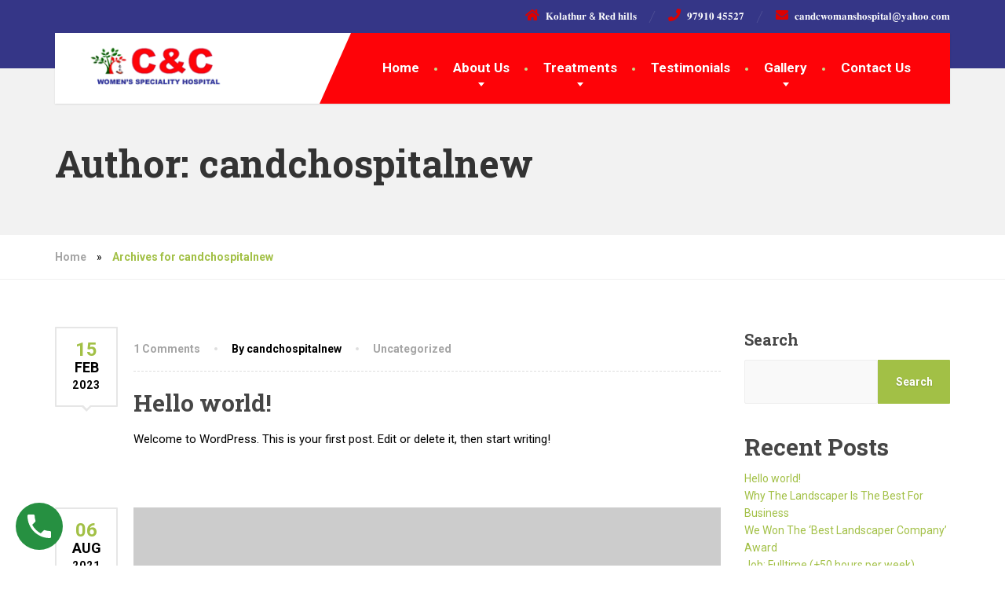

--- FILE ---
content_type: text/html; charset=UTF-8
request_url: https://candcwomanshospital.com/author/candchospitalnew/
body_size: 80305
content:
<!DOCTYPE html>
<html lang="en-US">
<head>
	<meta charset="UTF-8">
	<meta name="viewport" content="width=device-width, initial-scale=1">
	<link rel="profile" href="https://gmpg.org/xfn/11">

	<meta name='robots' content='index, follow, max-image-preview:large, max-snippet:-1, max-video-preview:-1' />

	<!-- This site is optimized with the Yoast SEO plugin v20.2.1 - https://yoast.com/wordpress/plugins/seo/ -->
	<title>candchospitalnew, Author at 𝐂𝐚𝐫𝐞 &amp; 𝐂𝐮𝐫𝐞 𝐖𝐨𝐦𝐞𝐧’𝐬 𝐒𝐩𝐞𝐜𝐢𝐚𝐥𝐢𝐭𝐲 𝐇𝐨𝐬𝐩𝐢𝐭𝐚𝐥</title>
	<link rel="canonical" href="https://candcwomanshospital.com/author/candchospitalnew/" />
	<meta property="og:locale" content="en_US" />
	<meta property="og:type" content="profile" />
	<meta property="og:title" content="candchospitalnew, Author at 𝐂𝐚𝐫𝐞 &amp; 𝐂𝐮𝐫𝐞 𝐖𝐨𝐦𝐞𝐧’𝐬 𝐒𝐩𝐞𝐜𝐢𝐚𝐥𝐢𝐭𝐲 𝐇𝐨𝐬𝐩𝐢𝐭𝐚𝐥" />
	<meta property="og:url" content="https://candcwomanshospital.com/author/candchospitalnew/" />
	<meta property="og:site_name" content="𝐂𝐚𝐫𝐞 &amp; 𝐂𝐮𝐫𝐞 𝐖𝐨𝐦𝐞𝐧’𝐬 𝐒𝐩𝐞𝐜𝐢𝐚𝐥𝐢𝐭𝐲 𝐇𝐨𝐬𝐩𝐢𝐭𝐚𝐥" />
	<meta property="og:image" content="https://secure.gravatar.com/avatar/c8251ceae2f8b6e9520420887cfb45a9?s=500&d=mm&r=g" />
	<meta name="twitter:card" content="summary_large_image" />
	<script type="application/ld+json" class="yoast-schema-graph">{"@context":"https://schema.org","@graph":[{"@type":"ProfilePage","@id":"https://candcwomanshospital.com/author/candchospitalnew/","url":"https://candcwomanshospital.com/author/candchospitalnew/","name":"candchospitalnew, Author at 𝐂𝐚𝐫𝐞 &amp; 𝐂𝐮𝐫𝐞 𝐖𝐨𝐦𝐞𝐧’𝐬 𝐒𝐩𝐞𝐜𝐢𝐚𝐥𝐢𝐭𝐲 𝐇𝐨𝐬𝐩𝐢𝐭𝐚𝐥","isPartOf":{"@id":"https://candcwomanshospital.com/#website"},"breadcrumb":{"@id":"https://candcwomanshospital.com/author/candchospitalnew/#breadcrumb"},"inLanguage":"en-US","potentialAction":[{"@type":"ReadAction","target":["https://candcwomanshospital.com/author/candchospitalnew/"]}]},{"@type":"BreadcrumbList","@id":"https://candcwomanshospital.com/author/candchospitalnew/#breadcrumb","itemListElement":[{"@type":"ListItem","position":1,"name":"Home","item":"https://candcwomanshospital.com/"},{"@type":"ListItem","position":2,"name":"Archives for candchospitalnew"}]},{"@type":"WebSite","@id":"https://candcwomanshospital.com/#website","url":"https://candcwomanshospital.com/","name":"𝐂𝐚𝐫𝐞 &amp; 𝐂𝐮𝐫𝐞 𝐖𝐨𝐦𝐞𝐧’𝐬 𝐒𝐩𝐞𝐜𝐢𝐚𝐥𝐢𝐭𝐲 𝐇𝐨𝐬𝐩𝐢𝐭𝐚𝐥","description":"","potentialAction":[{"@type":"SearchAction","target":{"@type":"EntryPoint","urlTemplate":"https://candcwomanshospital.com/?s={search_term_string}"},"query-input":"required name=search_term_string"}],"inLanguage":"en-US"},{"@type":"Person","@id":"https://candcwomanshospital.com/#/schema/person/ded7aacf6d37180e91fb6df09082f4c4","name":"candchospitalnew","image":{"@type":"ImageObject","inLanguage":"en-US","@id":"https://candcwomanshospital.com/#/schema/person/image/","url":"https://secure.gravatar.com/avatar/cc585f50a1266171367e5f3941d6a834a04cb6cb7dca9821e52c676cf1f0df1a?s=96&d=mm&r=g","contentUrl":"https://secure.gravatar.com/avatar/cc585f50a1266171367e5f3941d6a834a04cb6cb7dca9821e52c676cf1f0df1a?s=96&d=mm&r=g","caption":"candchospitalnew"},"sameAs":["https://demo.shreyadigitalsolutions.com/candc"],"mainEntityOfPage":{"@id":"https://candcwomanshospital.com/author/candchospitalnew/"}}]}</script>
	<!-- / Yoast SEO plugin. -->


<link rel='dns-prefetch' href='//fonts.googleapis.com' />
<link rel="alternate" type="application/rss+xml" title="𝐂𝐚𝐫𝐞 &amp; 𝐂𝐮𝐫𝐞 𝐖𝐨𝐦𝐞𝐧’𝐬 𝐒𝐩𝐞𝐜𝐢𝐚𝐥𝐢𝐭𝐲 𝐇𝐨𝐬𝐩𝐢𝐭𝐚𝐥 &raquo; Feed" href="https://candcwomanshospital.com/feed/" />
<link rel="alternate" type="application/rss+xml" title="𝐂𝐚𝐫𝐞 &amp; 𝐂𝐮𝐫𝐞 𝐖𝐨𝐦𝐞𝐧’𝐬 𝐒𝐩𝐞𝐜𝐢𝐚𝐥𝐢𝐭𝐲 𝐇𝐨𝐬𝐩𝐢𝐭𝐚𝐥 &raquo; Comments Feed" href="https://candcwomanshospital.com/comments/feed/" />
<link rel="alternate" type="application/rss+xml" title="𝐂𝐚𝐫𝐞 &amp; 𝐂𝐮𝐫𝐞 𝐖𝐨𝐦𝐞𝐧’𝐬 𝐒𝐩𝐞𝐜𝐢𝐚𝐥𝐢𝐭𝐲 𝐇𝐨𝐬𝐩𝐢𝐭𝐚𝐥 &raquo; Posts by candchospitalnew Feed" href="https://candcwomanshospital.com/author/candchospitalnew/feed/" />
<style id='wp-img-auto-sizes-contain-inline-css' type='text/css'>
img:is([sizes=auto i],[sizes^="auto," i]){contain-intrinsic-size:3000px 1500px}
/*# sourceURL=wp-img-auto-sizes-contain-inline-css */
</style>
<link rel='stylesheet' id='wp-block-library-css' href='https://candcwomanshospital.com/wp-includes/css/dist/block-library/style.min.css?ver=6.9' type='text/css' media='all' />
<style id='wp-block-archives-inline-css' type='text/css'>
.wp-block-archives{box-sizing:border-box}.wp-block-archives-dropdown label{display:block}
/*# sourceURL=https://candcwomanshospital.com/wp-includes/blocks/archives/style.min.css */
</style>
<style id='wp-block-categories-inline-css' type='text/css'>
.wp-block-categories{box-sizing:border-box}.wp-block-categories.alignleft{margin-right:2em}.wp-block-categories.alignright{margin-left:2em}.wp-block-categories.wp-block-categories-dropdown.aligncenter{text-align:center}.wp-block-categories .wp-block-categories__label{display:block;width:100%}
/*# sourceURL=https://candcwomanshospital.com/wp-includes/blocks/categories/style.min.css */
</style>
<style id='wp-block-heading-inline-css' type='text/css'>
h1:where(.wp-block-heading).has-background,h2:where(.wp-block-heading).has-background,h3:where(.wp-block-heading).has-background,h4:where(.wp-block-heading).has-background,h5:where(.wp-block-heading).has-background,h6:where(.wp-block-heading).has-background{padding:1.25em 2.375em}h1.has-text-align-left[style*=writing-mode]:where([style*=vertical-lr]),h1.has-text-align-right[style*=writing-mode]:where([style*=vertical-rl]),h2.has-text-align-left[style*=writing-mode]:where([style*=vertical-lr]),h2.has-text-align-right[style*=writing-mode]:where([style*=vertical-rl]),h3.has-text-align-left[style*=writing-mode]:where([style*=vertical-lr]),h3.has-text-align-right[style*=writing-mode]:where([style*=vertical-rl]),h4.has-text-align-left[style*=writing-mode]:where([style*=vertical-lr]),h4.has-text-align-right[style*=writing-mode]:where([style*=vertical-rl]),h5.has-text-align-left[style*=writing-mode]:where([style*=vertical-lr]),h5.has-text-align-right[style*=writing-mode]:where([style*=vertical-rl]),h6.has-text-align-left[style*=writing-mode]:where([style*=vertical-lr]),h6.has-text-align-right[style*=writing-mode]:where([style*=vertical-rl]){rotate:180deg}
/*# sourceURL=https://candcwomanshospital.com/wp-includes/blocks/heading/style.min.css */
</style>
<style id='wp-block-latest-comments-inline-css' type='text/css'>
ol.wp-block-latest-comments{box-sizing:border-box;margin-left:0}:where(.wp-block-latest-comments:not([style*=line-height] .wp-block-latest-comments__comment)){line-height:1.1}:where(.wp-block-latest-comments:not([style*=line-height] .wp-block-latest-comments__comment-excerpt p)){line-height:1.8}.has-dates :where(.wp-block-latest-comments:not([style*=line-height])),.has-excerpts :where(.wp-block-latest-comments:not([style*=line-height])){line-height:1.5}.wp-block-latest-comments .wp-block-latest-comments{padding-left:0}.wp-block-latest-comments__comment{list-style:none;margin-bottom:1em}.has-avatars .wp-block-latest-comments__comment{list-style:none;min-height:2.25em}.has-avatars .wp-block-latest-comments__comment .wp-block-latest-comments__comment-excerpt,.has-avatars .wp-block-latest-comments__comment .wp-block-latest-comments__comment-meta{margin-left:3.25em}.wp-block-latest-comments__comment-excerpt p{font-size:.875em;margin:.36em 0 1.4em}.wp-block-latest-comments__comment-date{display:block;font-size:.75em}.wp-block-latest-comments .avatar,.wp-block-latest-comments__comment-avatar{border-radius:1.5em;display:block;float:left;height:2.5em;margin-right:.75em;width:2.5em}.wp-block-latest-comments[class*=-font-size] a,.wp-block-latest-comments[style*=font-size] a{font-size:inherit}
/*# sourceURL=https://candcwomanshospital.com/wp-includes/blocks/latest-comments/style.min.css */
</style>
<style id='wp-block-latest-posts-inline-css' type='text/css'>
.wp-block-latest-posts{box-sizing:border-box}.wp-block-latest-posts.alignleft{margin-right:2em}.wp-block-latest-posts.alignright{margin-left:2em}.wp-block-latest-posts.wp-block-latest-posts__list{list-style:none}.wp-block-latest-posts.wp-block-latest-posts__list li{clear:both;overflow-wrap:break-word}.wp-block-latest-posts.is-grid{display:flex;flex-wrap:wrap}.wp-block-latest-posts.is-grid li{margin:0 1.25em 1.25em 0;width:100%}@media (min-width:600px){.wp-block-latest-posts.columns-2 li{width:calc(50% - .625em)}.wp-block-latest-posts.columns-2 li:nth-child(2n){margin-right:0}.wp-block-latest-posts.columns-3 li{width:calc(33.33333% - .83333em)}.wp-block-latest-posts.columns-3 li:nth-child(3n){margin-right:0}.wp-block-latest-posts.columns-4 li{width:calc(25% - .9375em)}.wp-block-latest-posts.columns-4 li:nth-child(4n){margin-right:0}.wp-block-latest-posts.columns-5 li{width:calc(20% - 1em)}.wp-block-latest-posts.columns-5 li:nth-child(5n){margin-right:0}.wp-block-latest-posts.columns-6 li{width:calc(16.66667% - 1.04167em)}.wp-block-latest-posts.columns-6 li:nth-child(6n){margin-right:0}}:root :where(.wp-block-latest-posts.is-grid){padding:0}:root :where(.wp-block-latest-posts.wp-block-latest-posts__list){padding-left:0}.wp-block-latest-posts__post-author,.wp-block-latest-posts__post-date{display:block;font-size:.8125em}.wp-block-latest-posts__post-excerpt,.wp-block-latest-posts__post-full-content{margin-bottom:1em;margin-top:.5em}.wp-block-latest-posts__featured-image a{display:inline-block}.wp-block-latest-posts__featured-image img{height:auto;max-width:100%;width:auto}.wp-block-latest-posts__featured-image.alignleft{float:left;margin-right:1em}.wp-block-latest-posts__featured-image.alignright{float:right;margin-left:1em}.wp-block-latest-posts__featured-image.aligncenter{margin-bottom:1em;text-align:center}
/*# sourceURL=https://candcwomanshospital.com/wp-includes/blocks/latest-posts/style.min.css */
</style>
<style id='wp-block-search-inline-css' type='text/css'>
.wp-block-search__button{margin-left:10px;word-break:normal}.wp-block-search__button.has-icon{line-height:0}.wp-block-search__button svg{height:1.25em;min-height:24px;min-width:24px;width:1.25em;fill:currentColor;vertical-align:text-bottom}:where(.wp-block-search__button){border:1px solid #ccc;padding:6px 10px}.wp-block-search__inside-wrapper{display:flex;flex:auto;flex-wrap:nowrap;max-width:100%}.wp-block-search__label{width:100%}.wp-block-search.wp-block-search__button-only .wp-block-search__button{box-sizing:border-box;display:flex;flex-shrink:0;justify-content:center;margin-left:0;max-width:100%}.wp-block-search.wp-block-search__button-only .wp-block-search__inside-wrapper{min-width:0!important;transition-property:width}.wp-block-search.wp-block-search__button-only .wp-block-search__input{flex-basis:100%;transition-duration:.3s}.wp-block-search.wp-block-search__button-only.wp-block-search__searchfield-hidden,.wp-block-search.wp-block-search__button-only.wp-block-search__searchfield-hidden .wp-block-search__inside-wrapper{overflow:hidden}.wp-block-search.wp-block-search__button-only.wp-block-search__searchfield-hidden .wp-block-search__input{border-left-width:0!important;border-right-width:0!important;flex-basis:0;flex-grow:0;margin:0;min-width:0!important;padding-left:0!important;padding-right:0!important;width:0!important}:where(.wp-block-search__input){appearance:none;border:1px solid #949494;flex-grow:1;font-family:inherit;font-size:inherit;font-style:inherit;font-weight:inherit;letter-spacing:inherit;line-height:inherit;margin-left:0;margin-right:0;min-width:3rem;padding:8px;text-decoration:unset!important;text-transform:inherit}:where(.wp-block-search__button-inside .wp-block-search__inside-wrapper){background-color:#fff;border:1px solid #949494;box-sizing:border-box;padding:4px}:where(.wp-block-search__button-inside .wp-block-search__inside-wrapper) .wp-block-search__input{border:none;border-radius:0;padding:0 4px}:where(.wp-block-search__button-inside .wp-block-search__inside-wrapper) .wp-block-search__input:focus{outline:none}:where(.wp-block-search__button-inside .wp-block-search__inside-wrapper) :where(.wp-block-search__button){padding:4px 8px}.wp-block-search.aligncenter .wp-block-search__inside-wrapper{margin:auto}.wp-block[data-align=right] .wp-block-search.wp-block-search__button-only .wp-block-search__inside-wrapper{float:right}
/*# sourceURL=https://candcwomanshospital.com/wp-includes/blocks/search/style.min.css */
</style>
<style id='wp-block-search-theme-inline-css' type='text/css'>
.wp-block-search .wp-block-search__label{font-weight:700}.wp-block-search__button{border:1px solid #ccc;padding:.375em .625em}
/*# sourceURL=https://candcwomanshospital.com/wp-includes/blocks/search/theme.min.css */
</style>
<style id='wp-block-group-inline-css' type='text/css'>
.wp-block-group{box-sizing:border-box}:where(.wp-block-group.wp-block-group-is-layout-constrained){position:relative}
/*# sourceURL=https://candcwomanshospital.com/wp-includes/blocks/group/style.min.css */
</style>
<style id='wp-block-group-theme-inline-css' type='text/css'>
:where(.wp-block-group.has-background){padding:1.25em 2.375em}
/*# sourceURL=https://candcwomanshospital.com/wp-includes/blocks/group/theme.min.css */
</style>
<style id='wp-block-paragraph-inline-css' type='text/css'>
.is-small-text{font-size:.875em}.is-regular-text{font-size:1em}.is-large-text{font-size:2.25em}.is-larger-text{font-size:3em}.has-drop-cap:not(:focus):first-letter{float:left;font-size:8.4em;font-style:normal;font-weight:100;line-height:.68;margin:.05em .1em 0 0;text-transform:uppercase}body.rtl .has-drop-cap:not(:focus):first-letter{float:none;margin-left:.1em}p.has-drop-cap.has-background{overflow:hidden}:root :where(p.has-background){padding:1.25em 2.375em}:where(p.has-text-color:not(.has-link-color)) a{color:inherit}p.has-text-align-left[style*="writing-mode:vertical-lr"],p.has-text-align-right[style*="writing-mode:vertical-rl"]{rotate:180deg}
/*# sourceURL=https://candcwomanshospital.com/wp-includes/blocks/paragraph/style.min.css */
</style>
<style id='global-styles-inline-css' type='text/css'>
:root{--wp--preset--aspect-ratio--square: 1;--wp--preset--aspect-ratio--4-3: 4/3;--wp--preset--aspect-ratio--3-4: 3/4;--wp--preset--aspect-ratio--3-2: 3/2;--wp--preset--aspect-ratio--2-3: 2/3;--wp--preset--aspect-ratio--16-9: 16/9;--wp--preset--aspect-ratio--9-16: 9/16;--wp--preset--color--black: #000000;--wp--preset--color--cyan-bluish-gray: #abb8c3;--wp--preset--color--white: #ffffff;--wp--preset--color--pale-pink: #f78da7;--wp--preset--color--vivid-red: #cf2e2e;--wp--preset--color--luminous-vivid-orange: #ff6900;--wp--preset--color--luminous-vivid-amber: #fcb900;--wp--preset--color--light-green-cyan: #7bdcb5;--wp--preset--color--vivid-green-cyan: #00d084;--wp--preset--color--pale-cyan-blue: #8ed1fc;--wp--preset--color--vivid-cyan-blue: #0693e3;--wp--preset--color--vivid-purple: #9b51e0;--wp--preset--color--theme-green: #9fc612;--wp--preset--color--theme-button-green: #a2c046;--wp--preset--color--theme-text-color: #a5a5a5;--wp--preset--gradient--vivid-cyan-blue-to-vivid-purple: linear-gradient(135deg,rgb(6,147,227) 0%,rgb(155,81,224) 100%);--wp--preset--gradient--light-green-cyan-to-vivid-green-cyan: linear-gradient(135deg,rgb(122,220,180) 0%,rgb(0,208,130) 100%);--wp--preset--gradient--luminous-vivid-amber-to-luminous-vivid-orange: linear-gradient(135deg,rgb(252,185,0) 0%,rgb(255,105,0) 100%);--wp--preset--gradient--luminous-vivid-orange-to-vivid-red: linear-gradient(135deg,rgb(255,105,0) 0%,rgb(207,46,46) 100%);--wp--preset--gradient--very-light-gray-to-cyan-bluish-gray: linear-gradient(135deg,rgb(238,238,238) 0%,rgb(169,184,195) 100%);--wp--preset--gradient--cool-to-warm-spectrum: linear-gradient(135deg,rgb(74,234,220) 0%,rgb(151,120,209) 20%,rgb(207,42,186) 40%,rgb(238,44,130) 60%,rgb(251,105,98) 80%,rgb(254,248,76) 100%);--wp--preset--gradient--blush-light-purple: linear-gradient(135deg,rgb(255,206,236) 0%,rgb(152,150,240) 100%);--wp--preset--gradient--blush-bordeaux: linear-gradient(135deg,rgb(254,205,165) 0%,rgb(254,45,45) 50%,rgb(107,0,62) 100%);--wp--preset--gradient--luminous-dusk: linear-gradient(135deg,rgb(255,203,112) 0%,rgb(199,81,192) 50%,rgb(65,88,208) 100%);--wp--preset--gradient--pale-ocean: linear-gradient(135deg,rgb(255,245,203) 0%,rgb(182,227,212) 50%,rgb(51,167,181) 100%);--wp--preset--gradient--electric-grass: linear-gradient(135deg,rgb(202,248,128) 0%,rgb(113,206,126) 100%);--wp--preset--gradient--midnight: linear-gradient(135deg,rgb(2,3,129) 0%,rgb(40,116,252) 100%);--wp--preset--font-size--small: 13px;--wp--preset--font-size--medium: 20px;--wp--preset--font-size--large: 36px;--wp--preset--font-size--x-large: 42px;--wp--preset--spacing--20: 0.44rem;--wp--preset--spacing--30: 0.67rem;--wp--preset--spacing--40: 1rem;--wp--preset--spacing--50: 1.5rem;--wp--preset--spacing--60: 2.25rem;--wp--preset--spacing--70: 3.38rem;--wp--preset--spacing--80: 5.06rem;--wp--preset--shadow--natural: 6px 6px 9px rgba(0, 0, 0, 0.2);--wp--preset--shadow--deep: 12px 12px 50px rgba(0, 0, 0, 0.4);--wp--preset--shadow--sharp: 6px 6px 0px rgba(0, 0, 0, 0.2);--wp--preset--shadow--outlined: 6px 6px 0px -3px rgb(255, 255, 255), 6px 6px rgb(0, 0, 0);--wp--preset--shadow--crisp: 6px 6px 0px rgb(0, 0, 0);}:where(.is-layout-flex){gap: 0.5em;}:where(.is-layout-grid){gap: 0.5em;}body .is-layout-flex{display: flex;}.is-layout-flex{flex-wrap: wrap;align-items: center;}.is-layout-flex > :is(*, div){margin: 0;}body .is-layout-grid{display: grid;}.is-layout-grid > :is(*, div){margin: 0;}:where(.wp-block-columns.is-layout-flex){gap: 2em;}:where(.wp-block-columns.is-layout-grid){gap: 2em;}:where(.wp-block-post-template.is-layout-flex){gap: 1.25em;}:where(.wp-block-post-template.is-layout-grid){gap: 1.25em;}.has-black-color{color: var(--wp--preset--color--black) !important;}.has-cyan-bluish-gray-color{color: var(--wp--preset--color--cyan-bluish-gray) !important;}.has-white-color{color: var(--wp--preset--color--white) !important;}.has-pale-pink-color{color: var(--wp--preset--color--pale-pink) !important;}.has-vivid-red-color{color: var(--wp--preset--color--vivid-red) !important;}.has-luminous-vivid-orange-color{color: var(--wp--preset--color--luminous-vivid-orange) !important;}.has-luminous-vivid-amber-color{color: var(--wp--preset--color--luminous-vivid-amber) !important;}.has-light-green-cyan-color{color: var(--wp--preset--color--light-green-cyan) !important;}.has-vivid-green-cyan-color{color: var(--wp--preset--color--vivid-green-cyan) !important;}.has-pale-cyan-blue-color{color: var(--wp--preset--color--pale-cyan-blue) !important;}.has-vivid-cyan-blue-color{color: var(--wp--preset--color--vivid-cyan-blue) !important;}.has-vivid-purple-color{color: var(--wp--preset--color--vivid-purple) !important;}.has-black-background-color{background-color: var(--wp--preset--color--black) !important;}.has-cyan-bluish-gray-background-color{background-color: var(--wp--preset--color--cyan-bluish-gray) !important;}.has-white-background-color{background-color: var(--wp--preset--color--white) !important;}.has-pale-pink-background-color{background-color: var(--wp--preset--color--pale-pink) !important;}.has-vivid-red-background-color{background-color: var(--wp--preset--color--vivid-red) !important;}.has-luminous-vivid-orange-background-color{background-color: var(--wp--preset--color--luminous-vivid-orange) !important;}.has-luminous-vivid-amber-background-color{background-color: var(--wp--preset--color--luminous-vivid-amber) !important;}.has-light-green-cyan-background-color{background-color: var(--wp--preset--color--light-green-cyan) !important;}.has-vivid-green-cyan-background-color{background-color: var(--wp--preset--color--vivid-green-cyan) !important;}.has-pale-cyan-blue-background-color{background-color: var(--wp--preset--color--pale-cyan-blue) !important;}.has-vivid-cyan-blue-background-color{background-color: var(--wp--preset--color--vivid-cyan-blue) !important;}.has-vivid-purple-background-color{background-color: var(--wp--preset--color--vivid-purple) !important;}.has-black-border-color{border-color: var(--wp--preset--color--black) !important;}.has-cyan-bluish-gray-border-color{border-color: var(--wp--preset--color--cyan-bluish-gray) !important;}.has-white-border-color{border-color: var(--wp--preset--color--white) !important;}.has-pale-pink-border-color{border-color: var(--wp--preset--color--pale-pink) !important;}.has-vivid-red-border-color{border-color: var(--wp--preset--color--vivid-red) !important;}.has-luminous-vivid-orange-border-color{border-color: var(--wp--preset--color--luminous-vivid-orange) !important;}.has-luminous-vivid-amber-border-color{border-color: var(--wp--preset--color--luminous-vivid-amber) !important;}.has-light-green-cyan-border-color{border-color: var(--wp--preset--color--light-green-cyan) !important;}.has-vivid-green-cyan-border-color{border-color: var(--wp--preset--color--vivid-green-cyan) !important;}.has-pale-cyan-blue-border-color{border-color: var(--wp--preset--color--pale-cyan-blue) !important;}.has-vivid-cyan-blue-border-color{border-color: var(--wp--preset--color--vivid-cyan-blue) !important;}.has-vivid-purple-border-color{border-color: var(--wp--preset--color--vivid-purple) !important;}.has-vivid-cyan-blue-to-vivid-purple-gradient-background{background: var(--wp--preset--gradient--vivid-cyan-blue-to-vivid-purple) !important;}.has-light-green-cyan-to-vivid-green-cyan-gradient-background{background: var(--wp--preset--gradient--light-green-cyan-to-vivid-green-cyan) !important;}.has-luminous-vivid-amber-to-luminous-vivid-orange-gradient-background{background: var(--wp--preset--gradient--luminous-vivid-amber-to-luminous-vivid-orange) !important;}.has-luminous-vivid-orange-to-vivid-red-gradient-background{background: var(--wp--preset--gradient--luminous-vivid-orange-to-vivid-red) !important;}.has-very-light-gray-to-cyan-bluish-gray-gradient-background{background: var(--wp--preset--gradient--very-light-gray-to-cyan-bluish-gray) !important;}.has-cool-to-warm-spectrum-gradient-background{background: var(--wp--preset--gradient--cool-to-warm-spectrum) !important;}.has-blush-light-purple-gradient-background{background: var(--wp--preset--gradient--blush-light-purple) !important;}.has-blush-bordeaux-gradient-background{background: var(--wp--preset--gradient--blush-bordeaux) !important;}.has-luminous-dusk-gradient-background{background: var(--wp--preset--gradient--luminous-dusk) !important;}.has-pale-ocean-gradient-background{background: var(--wp--preset--gradient--pale-ocean) !important;}.has-electric-grass-gradient-background{background: var(--wp--preset--gradient--electric-grass) !important;}.has-midnight-gradient-background{background: var(--wp--preset--gradient--midnight) !important;}.has-small-font-size{font-size: var(--wp--preset--font-size--small) !important;}.has-medium-font-size{font-size: var(--wp--preset--font-size--medium) !important;}.has-large-font-size{font-size: var(--wp--preset--font-size--large) !important;}.has-x-large-font-size{font-size: var(--wp--preset--font-size--x-large) !important;}
/*# sourceURL=global-styles-inline-css */
</style>

<style id='classic-theme-styles-inline-css' type='text/css'>
/*! This file is auto-generated */
.wp-block-button__link{color:#fff;background-color:#32373c;border-radius:9999px;box-shadow:none;text-decoration:none;padding:calc(.667em + 2px) calc(1.333em + 2px);font-size:1.125em}.wp-block-file__button{background:#32373c;color:#fff;text-decoration:none}
/*# sourceURL=/wp-includes/css/classic-themes.min.css */
</style>
<link rel='stylesheet' id='contact-form-7-css' href='https://candcwomanshospital.com/wp-content/plugins/contact-form-7/includes/css/styles.css?ver=5.7.3' type='text/css' media='all' />
<link rel='stylesheet' id='rs-plugin-settings-css' href='https://candcwomanshospital.com/wp-content/plugins/public/assets/css/rs6.css?ver=6.1.8' type='text/css' media='all' />
<style id='rs-plugin-settings-inline-css' type='text/css'>
#rs-demo-id {}
/*# sourceURL=rs-plugin-settings-inline-css */
</style>
<link rel='stylesheet' id='thelandscaper-fonts-css' href='//fonts.googleapis.com/css?family=Roboto%3A400%2C700%7CRoboto+Slab%3A400%2C700&#038;subset=latin%2Clatin-ext' type='text/css' media='all' />
<link rel='stylesheet' id='font-awesome-css' href='https://candcwomanshospital.com/wp-content/themes/the-landscaper/assets/icons/fontawesome/css/all.min.css?ver=1' type='text/css' media='all' />
<link rel='stylesheet' id='bootstrap-css' href='https://candcwomanshospital.com/wp-content/themes/the-landscaper/assets/css/bootstrap.css?ver=1' type='text/css' media='all' />
<link rel='stylesheet' id='thelandscaper-main-css' href='https://candcwomanshospital.com/wp-content/themes/the-landscaper/style.css?ver=3.0.2' type='text/css' media='all' />
<link rel='stylesheet' id='joinchat-css' href='https://candcwomanshospital.com/wp-content/plugins/creame-whatsapp-me/public/css/joinchat-btn.min.css?ver=4.5.16' type='text/css' media='all' />
<script type="text/javascript" src="https://candcwomanshospital.com/wp-includes/js/jquery/jquery.min.js?ver=3.7.1" id="jquery-core-js"></script>
<script type="text/javascript" src="https://candcwomanshospital.com/wp-includes/js/jquery/jquery-migrate.min.js?ver=3.4.1" id="jquery-migrate-js"></script>
<script type="text/javascript" src="https://candcwomanshospital.com/wp-content/plugins/public/assets/js/revolution.tools.min.js?ver=6.0" id="tp-tools-js"></script>
<script type="text/javascript" src="https://candcwomanshospital.com/wp-content/plugins/public/assets/js/rs6.min.js?ver=6.1.8" id="revmin-js"></script>
<link rel="https://api.w.org/" href="https://candcwomanshospital.com/wp-json/" /><link rel="alternate" title="JSON" type="application/json" href="https://candcwomanshospital.com/wp-json/wp/v2/users/1" /><link rel="EditURI" type="application/rsd+xml" title="RSD" href="https://candcwomanshospital.com/xmlrpc.php?rsd" />
<meta name="generator" content="WordPress 6.9" />
<!-- This website uses the WP Call Button plugin to generate more leads. --><style type="text/css">.wp-call-button{display: block; position: fixed; text-decoration: none; z-index: 9999999999;width: 60px; height: 60px; border-radius: 50%;/*transform: scale(0.8);*/  left: 20px;  bottom: 20px; background: url( [data-uri] ) center/30px 30px no-repeat #269041 !important;}</style><style id="customizer-css">body,button,input,select,textarea,.btn,.topbar,.topbar a,.topbar .tagline,.topbar .widget-icon-box .title,.topbar .widget-icon-box .subtitle,.main-navigation li a,.page-header .sub-title,.panel-group .accordion-toggle,.block-posts .widget-title a,.testimonials .testimonial-quote {font-family: 'Roboto';}h1,h2,h3,h4,h5,h6,.jumbotron.carousel .carousel-text h1,.jumbotron.carousel .carousel-text p.carousel-heading-tag,.testimonials .testimonial-person .testimonial-author,.dropcap-wrap .dropcap-title,.counter .count-number,.counter .count-before,.counter .count-after {font-family: 'Roboto Slab';}.content .custom-title span.light,.content .widget-title span.light {font-weight: normal;}.header .navbar-brand img {margin-top: 16px;width: 196px;}@media (max-width: 992px) {.navbar-toggle,.navbar-toggle:hover {background-color: #9ab643;}.navbar-toggle .navbar-toggle-text {color: #ffffff;}.navbar-toggle .icon-bar {background-color: #ffffff;}.main-navigation .nav-toggle-mobile-submenu {color: #ffffff;background-color: transparent;}.main-navigation > li.nav-toggle-dropdown .nav-toggle-mobile-submenu {background-color: #9ab643;}.main-navigation li a {color: #ffffff;border-color: #acca50;background-color: #a2c046;}.main-navigation li .sub-menu li a {color: #ffffff;background-color: #9ab643;}.header { background-color: #ffffff;}}.topbar { background-color: #353687;}.topbar,.topbar .tagline,.topbar .widget-icon-box .title,.topbar .widget-icon-box .subtitle { color: #ffffff;}.topbar a,.topbar .menu > li > a {color: #7d7d7d;}.topbar a:hover,.topbar .menu > li > a:hover {color: #ffffff;}.topbar i,.topbar .widget-icon-box i,.topbar .widget-social-icons a {color: #dd0000;}.topbar i:hover,.topbar .widget-icon-box:hover i,.topbar .widget-social-icons a:hover {color: #af0505;}.navigation {background-color: #ffffff;}.main-navigation,.header.header-wide .main-navigation::after {background-color: #fe0308;}.main-navigation li a {color: #ffffff;}.main-navigation li:hover a,.main-navigation li.menu-item-has-children:hover::after {color: #ffffff;}.main-navigation > li > a::before {background-color: #c8dd89;}.main-navigation li .sub-menu li a {color: #ffffff;background-color: #353687;}.main-navigation li .sub-menu li:hover > a {color: #ffffff;background-color: #2c2d7e;border-bottom-color: #2c2d7e;}.main-navigation > li:hover > a::after,.main-navigation > li.current-menu-item > a::after,.main-navigation > li.current_page_parent > a::after {background-color: #ff1c21;}@media (min-width: 992px) {.header { background-color: #353687;}.main-navigation::before { border-color: transparent transparent transparent #ffffff;}}.page-header {text-align: left;background-color: #f2f2f2;background-image: url('https://demo.shreyadigitalsolutions.com/candc/wp-content/uploads/2023/02/leafs.png');background-position: left center;background-repeat: repeat;background-size: auto;}.page-header .main-title {color: #333333;}.page-header .sub-title {color: #999999;}.breadcrumbs {text-align: left;background-color: #ffffff;}.breadcrumbs a {color: #a5a5a5;}.breadcrumbs a:hover {color: #9b9b9b;}.breadcrumbs span>span,.breadcrumbs .last {color: #a2c046;}a,.dropcap,.post-item .title > a:hover,.testimonials .testimonial .author-location,.post .post-left-meta .box.date .day,.post .post-title a:hover,.post-inner .post-meta-data a:hover,.w-footer .icon-box i,.content .icon-box i,.opening-times ul li.today,.wpcf7 span,.testimonials .testimonial-person .testimonial-location,.panel-group .accordion-toggle::before,.wp-block-quote cite,.wp-block-quote footer,.wp-block-quote__citation,.has-theme-green-color { color: #a2c046;}.jumbotron.carousel .carousel-topheading { color: #d6f47a;}.w-footer .icon-box:hover i,.content .icon-box:hover i,a:hover,a:focus,a:active { color: #98b63c;}.topbar .menu .sub-menu > li > a,.counter.count-box .count-icon,.carousel-indicators li.active,table thead th,.qt-table thead td,.opening-times ul span.right.label,.social-icons a,.post-item .label-wrap .label,.has-theme-green-background-color,.team-member-social .overlay-center a:hover {background-color: #a2c046;}.client-logos img:hover,.cta-button:hover,.brochure-box:hover,.wpcf7-text:focus,.wpcf7-textarea:focus,.brand-border:hover,.comment-form input:not([type='submit']):focus,.comment-form textarea:focus {border-color: #a2c046;}.post-item .label-wrap .label::after,.counter.count-box .count-icon::after { border-top-color: #a2c046;}.social-icons a:hover,.post-item .label-wrap .label:hover,.counter.count-box:hover .count-icon { background-color: #98b63c;}.post-item .label-wrap .label:hover::after,.counter.count-box:hover .count-icon::after { border-top-color: #98b63c;}.btn-primary,.btn-primary:hover,.wpcf7-submit,.wpcf7-checkbox .wpcf7-list-item,button,input[type='button'],input[type='reset'],input[type='submit'],.jumbotron .carousel-indicators li.active,.post-item .vertical-center span,.testimonials .testimonial-control,.cta-button,.brochure-box,.project-navigation a,.pagination a.current,.pagination span.current,.content .widget.widget_nav_menu .menu li.current-menu-item a,.content .widget.widget_nav_menu .menu li a:hover,.panel-group .panel .panel-heading .accordion-toggle[aria-expanded='true'],.wp-block-button:not(.is-style-outline) .wp-block-button__link:not(.has-background),.wp-block-search .wp-block-search__button {color: #ffffff;background-color: #a2c046;}.has-theme-button-green-background-color {background-color: #a2c046;}.has-theme-button-green-color {color: #a2c046;}.btn-primary:hover,.wpcf7-submit:hover,.wpcf7-checkbox .wpcf7-list-item:hover,button:hover,input[type='button']:hover,input[type='reset']:hover,input[type='submit']:hover,.post-item .vertical-center span:hover,.testimonials .testimonial-control:hover,.project-navigation a:hover,.pagination a:hover,.project-navigation a:focus,.wp-block-button:not(.is-style-outline) .wp-block-button__link:not(.has-background):hover,.wp-block-search .wp-block-search__button:hover {color: #ffffff;background-color: #98b63c;}.pagination a:hover,.wpcf7-checkbox .wpcf7-list-item {border-color: #98b63c;}body,.has-theme-text-color-color {color: #a5a5a5;}.has-theme-text-color-background-color {background-color: #a5a5a5;}.widget-title {color: #9fc612;}.content .widget-title span.light {color: #464646;}.content .widget-title,.content .custom-title, .project-navigation, .post-meta-data {border-style: dashed;}.main-footer {background-color: #0b9ead;background-position: left center;background-repeat: repeat;background-size: auto;background-image: url('');}.main-footer,.main-footer p {color: #ffffff;}.main-footer a:not(.btn, .social-icons a),.main-footer .widget_nav_menu ul > li > a {color: #ffffff;}.main-footer a:not(.btn, .social-icons a):hover,.main-footer .widget_nav_menu ul > li > a:hover {color: #ffffff;}.footer .widget-title {color: #ffffff;}.bottom-footer {background-color: #292929;}.bottom-footer p {color: #ffffff;}.bottom-footer a {color: #ffffff;}.bottom-footer a:hover {color: #ffffff;}.layout-boxed { background-color: #ffffff;}</style><meta name="generator" content="Elementor 3.11.0; features: e_optimized_assets_loading, e_optimized_css_loading, a11y_improvements, additional_custom_breakpoints; settings: css_print_method-external, google_font-enabled, font_display-swap">
<meta name="generator" content="Powered by Slider Revolution 6.1.8 - responsive, Mobile-Friendly Slider Plugin for WordPress with comfortable drag and drop interface." />
<link rel="icon" href="https://candcwomanshospital.com/wp-content/uploads/2023/02/cropped-logo-1-32x32.png" sizes="32x32" />
<link rel="icon" href="https://candcwomanshospital.com/wp-content/uploads/2023/02/cropped-logo-1-192x192.png" sizes="192x192" />
<link rel="apple-touch-icon" href="https://candcwomanshospital.com/wp-content/uploads/2023/02/cropped-logo-1-180x180.png" />
<meta name="msapplication-TileImage" content="https://candcwomanshospital.com/wp-content/uploads/2023/02/cropped-logo-1-270x270.png" />
<script type="text/javascript">function setREVStartSize(e){			
			try {								
				var pw = document.getElementById(e.c).parentNode.offsetWidth,
					newh;
				pw = pw===0 || isNaN(pw) ? window.innerWidth : pw;
				e.tabw = e.tabw===undefined ? 0 : parseInt(e.tabw);
				e.thumbw = e.thumbw===undefined ? 0 : parseInt(e.thumbw);
				e.tabh = e.tabh===undefined ? 0 : parseInt(e.tabh);
				e.thumbh = e.thumbh===undefined ? 0 : parseInt(e.thumbh);
				e.tabhide = e.tabhide===undefined ? 0 : parseInt(e.tabhide);
				e.thumbhide = e.thumbhide===undefined ? 0 : parseInt(e.thumbhide);
				e.mh = e.mh===undefined || e.mh=="" || e.mh==="auto" ? 0 : parseInt(e.mh,0);		
				if(e.layout==="fullscreen" || e.l==="fullscreen") 						
					newh = Math.max(e.mh,window.innerHeight);				
				else{					
					e.gw = Array.isArray(e.gw) ? e.gw : [e.gw];
					for (var i in e.rl) if (e.gw[i]===undefined || e.gw[i]===0) e.gw[i] = e.gw[i-1];					
					e.gh = e.el===undefined || e.el==="" || (Array.isArray(e.el) && e.el.length==0)? e.gh : e.el;
					e.gh = Array.isArray(e.gh) ? e.gh : [e.gh];
					for (var i in e.rl) if (e.gh[i]===undefined || e.gh[i]===0) e.gh[i] = e.gh[i-1];
										
					var nl = new Array(e.rl.length),
						ix = 0,						
						sl;					
					e.tabw = e.tabhide>=pw ? 0 : e.tabw;
					e.thumbw = e.thumbhide>=pw ? 0 : e.thumbw;
					e.tabh = e.tabhide>=pw ? 0 : e.tabh;
					e.thumbh = e.thumbhide>=pw ? 0 : e.thumbh;					
					for (var i in e.rl) nl[i] = e.rl[i]<window.innerWidth ? 0 : e.rl[i];
					sl = nl[0];									
					for (var i in nl) if (sl>nl[i] && nl[i]>0) { sl = nl[i]; ix=i;}															
					var m = pw>(e.gw[ix]+e.tabw+e.thumbw) ? 1 : (pw-(e.tabw+e.thumbw)) / (e.gw[ix]);					

					newh =  (e.type==="carousel" && e.justify==="true" ? e.gh[ix] : (e.gh[ix] * m)) + (e.tabh + e.thumbh);
				}			
				
				if(window.rs_init_css===undefined) window.rs_init_css = document.head.appendChild(document.createElement("style"));					
				document.getElementById(e.c).height = newh;
				window.rs_init_css.innerHTML += "#"+e.c+"_wrapper { height: "+newh+"px }";				
			} catch(e){
				console.log("Failure at Presize of Slider:" + e)
			}					   
		  };</script>
		<style type="text/css" id="wp-custom-css">
			body, .has-theme-text-color-color {
    color: #000000;
}		</style>
		</head>

<body class="archive author author-candchospitalnew author-1 wp-embed-responsive wp-theme-the-landscaper doubletap  sidebar-hide header-default elementor-default elementor-kit-6">

	
	<div class="layout-boxed">
		
<header class="header header-default">

			<div class="topbar">
			<div class="container">
									<div class="widgets-left">
						<div class="widget widget_text">			<div class="textwidget"></div>
		</div>					</div>
													<div class="widgets">
						<div class="widget widget-icon-box">				<div class="icon-box icon-small">
												<i class="fa fas fa-home"></i>
													<h6 class="title">𝐊𝐨𝐥𝐚𝐭𝐡𝐮𝐫 &amp; 𝐑𝐞𝐝 𝐡𝐢𝐥𝐥𝐬</h6>
											</div>

			</div><div class="widget widget-icon-box">				<a class="icon-box icon-small" href="tel:" >
												<i class="fa fas fa-phone"></i>
													<h6 class="title">𝟗𝟕𝟗𝟏𝟎 𝟒𝟓𝟓𝟐𝟕</h6>
											</a>

			</div><div class="widget widget-icon-box">				<div class="icon-box icon-small">
												<i class="fa fas fa-envelope"></i>
													<h6 class="title">𝐜𝐚𝐧𝐝𝐜𝐰𝐨𝐦𝐚𝐧𝐬𝐡𝐨𝐬𝐩𝐢𝐭𝐚𝐥@𝐲𝐚𝐡𝐨𝐨.𝐜𝐨𝐦</h6>
											</div>

			</div>					</div>
								<div class="clearfix"></div>
		    </div>
		</div>
	
	<div class="container">
		<div class="navigation" aria-label="Main Menu">

			<div class="navbar-header">

									<button type="button" class="navbar-toggle collapsed" data-toggle="collapse" data-target="#navbar" aria-expanded="false" aria-controls="navbar">
						<span class="navbar-toggle-text">MENU</span>
						<span class="navbar-toggle-icon">
							<span class="icon-bar"></span>
							<span class="icon-bar"></span>
							<span class="icon-bar"></span>
						</span>
					</button>
				
				<a href="https://candcwomanshospital.com/" title="𝐂𝐚𝐫𝐞 &amp; 𝐂𝐮𝐫𝐞 𝐖𝐨𝐦𝐞𝐧’𝐬 𝐒𝐩𝐞𝐜𝐢𝐚𝐥𝐢𝐭𝐲 𝐇𝐨𝐬𝐩𝐢𝐭𝐚𝐥" class="navbar-brand">
												<img src="https://candcwomanshospital.com/wp-content/uploads/2023/02/logo-1.png" srcset="https://candcwomanshospital.com/wp-content/uploads/2023/02/logo-1.png, https://candcwomanshospital.com/wp-content/uploads/2023/02/logo-1.png 2x" alt="𝐂𝐚𝐫𝐞 &amp; 𝐂𝐮𝐫𝐞 𝐖𝐨𝐦𝐞𝐧’𝐬 𝐒𝐩𝐞𝐜𝐢𝐚𝐥𝐢𝐭𝐲 𝐇𝐨𝐬𝐩𝐢𝐭𝐚𝐥" />
										</a>
			</div>

			<nav id="navbar" class="collapse navbar-collapse">
				<ul id="menu-footer-menu" class="main-navigation" role="menubar"><li id="menu-item-7641" class="menu-item menu-item-type-post_type menu-item-object-page menu-item-home menu-item-7641"><a href="https://candcwomanshospital.com/">Home</a></li>
<li id="menu-item-7815" class="menu-item menu-item-type-post_type menu-item-object-page menu-item-has-children menu-item-7815" aria-haspopup="true" aria-expanded="false" tabindex="0"><a href="https://candcwomanshospital.com/about-us/">About Us</a>
<ul class="sub-menu" role="menu">
	<li id="menu-item-7867" class="menu-item menu-item-type-post_type menu-item-object-page menu-item-7867"><a href="https://candcwomanshospital.com/our-speciality-doctors/">Our Speciality Doctors</a></li>
</ul>
</li>
<li id="menu-item-7817" class="menu-item menu-item-type-custom menu-item-object-custom menu-item-has-children menu-item-7817" aria-haspopup="true" aria-expanded="false" tabindex="0"><a href="#">Treatments</a>
<ul class="sub-menu" role="menu">
	<li id="menu-item-8005" class="menu-item menu-item-type-post_type menu-item-object-page menu-item-8005"><a href="https://candcwomanshospital.com/ovarian-cyst-treatment/"><strong>Ovarian Cyst Treatment</strong></a></li>
	<li id="menu-item-8004" class="menu-item menu-item-type-post_type menu-item-object-page menu-item-8004"><a href="https://candcwomanshospital.com/fibroid-treatment/"><strong>Fibroid Treatment</strong></a></li>
	<li id="menu-item-8003" class="menu-item menu-item-type-post_type menu-item-object-page menu-item-8003"><a href="https://candcwomanshospital.com/uterus-removal-surgery/"><strong>Uterus Removal Surgery</strong></a></li>
	<li id="menu-item-8002" class="menu-item menu-item-type-post_type menu-item-object-page menu-item-8002"><a href="https://candcwomanshospital.com/irregular-periods-treatment/"><strong>Irregular Periods Treatment</strong></a></li>
	<li id="menu-item-8001" class="menu-item menu-item-type-post_type menu-item-object-page menu-item-8001"><a href="https://candcwomanshospital.com/pap-smear-colposcopy/"><strong>PAP Smear &amp; ColPoscopy</strong></a></li>
	<li id="menu-item-7992" class="menu-item menu-item-type-post_type menu-item-object-page menu-item-7992"><a href="https://candcwomanshospital.com/menopause-treatment/"><strong>Menopause Treatment</strong></a></li>
	<li id="menu-item-7993" class="menu-item menu-item-type-post_type menu-item-object-page menu-item-7993"><a href="https://candcwomanshospital.com/stds-in-women/">STDs in women</a></li>
	<li id="menu-item-7994" class="menu-item menu-item-type-post_type menu-item-object-page menu-item-7994"><a href="https://candcwomanshospital.com/family-planning/"><strong>Family Planning</strong></a></li>
	<li id="menu-item-7995" class="menu-item menu-item-type-post_type menu-item-object-page menu-item-7995"><a href="https://candcwomanshospital.com/miscarriage/">miscarriage</a></li>
	<li id="menu-item-7996" class="menu-item menu-item-type-post_type menu-item-object-page menu-item-7996"><a href="https://candcwomanshospital.com/special-cancer-prevention-for-women/"><strong>Special Cancer Prevention For Women</strong></a></li>
	<li id="menu-item-7997" class="menu-item menu-item-type-post_type menu-item-object-page menu-item-7997"><a href="https://candcwomanshospital.com/laparoscopic-surgery-c-keyhole/"><strong>laparoscopic Surgery C Keyhole</strong></a></li>
	<li id="menu-item-7998" class="menu-item menu-item-type-post_type menu-item-object-page menu-item-7998"><a href="https://candcwomanshospital.com/infertility/">infertility</a></li>
	<li id="menu-item-7999" class="menu-item menu-item-type-post_type menu-item-object-page menu-item-7999"><a href="https://candcwomanshospital.com/vaginal-discharge-treatment/"><strong>Vaginal Discharge Treatment</strong></a></li>
	<li id="menu-item-8000" class="menu-item menu-item-type-post_type menu-item-object-page menu-item-8000"><a href="https://candcwomanshospital.com/endometriosisis/">Endometriosisis</a></li>
	<li id="menu-item-8045" class="menu-item menu-item-type-post_type menu-item-object-page menu-item-8045"><a href="https://candcwomanshospital.com/pregnancy-and-birthing/"><strong>Pregnancy and Birthing</strong></a></li>
	<li id="menu-item-8046" class="menu-item menu-item-type-post_type menu-item-object-page menu-item-8046"><a href="https://candcwomanshospital.com/medical-and-surgical-treatments/"><strong>Medical And Surgical Treatments</strong></a></li>
</ul>
</li>
<li id="menu-item-8024" class="menu-item menu-item-type-post_type menu-item-object-page menu-item-8024"><a href="https://candcwomanshospital.com/testimonials/">Testimonials</a></li>
<li id="menu-item-7858" class="menu-item menu-item-type-post_type menu-item-object-page menu-item-has-children menu-item-7858" aria-haspopup="true" aria-expanded="false" tabindex="0"><a href="https://candcwomanshospital.com/gallery/">Gallery</a>
<ul class="sub-menu" role="menu">
	<li id="menu-item-8346" class="menu-item menu-item-type-post_type menu-item-object-page menu-item-8346"><a href="https://candcwomanshospital.com/video/">Video</a></li>
</ul>
</li>
<li id="menu-item-7816" class="menu-item menu-item-type-post_type menu-item-object-page menu-item-7816"><a href="https://candcwomanshospital.com/contact-us/">Contact Us</a></li>
</ul>			</nav>

		</div>
		<div class="sticky-offset"></div>
	</div>

</header>
	<div class="page-header">
		<div class="container">

			
							<h1 class="main-title">Author: <span>candchospitalnew</span></h1>
			
			
		</div>
	</div>


		<div class="breadcrumbs non-default yoast">
			<div class="container">
				<p id="breadcrumbs"><span><span><a href="https://candcwomanshospital.com/">Home</a></span> » <span class="breadcrumb_last" aria-current="page">Archives for candchospitalnew</span></span></p>			</div>
		</div>
	

<div class="content">
	<div class="container">
		<div class="row">
			<main class="col-xs-12 col-md-9">
				
	
	<article class="post-inner post-1 post type-post status-publish format-standard hentry category-uncategorized">
					<div class="post-left-meta">
								<div class="box date">
					<span class="day">15</span>
					<span class="month">Feb</span>
					<span class="year">2023</span>
				</div>
			</div>
				<div class="post-content ">
										<div class="post-meta-data">
																<span class="comments">
							<a href="https://candcwomanshospital.com/2023/02/15/hello-world/#comments">1 Comments</a>
						</span>
						<span class="round-divider"></span>
										<span class="vcard author post-author"><span class="fn">By candchospitalnew</span></span>
											<span class="round-divider"></span>
						<span class="category"><a href="https://candcwomanshospital.com/category/uncategorized/" rel="category tag">Uncategorized</a></span>
														</div>
						
			<h2 class="post-title entry-title">
				<a href="https://candcwomanshospital.com/2023/02/15/hello-world/">Hello world!</a>
			</h2>

			
<p>Welcome to WordPress. This is your first post. Edit or delete it, then start writing!</p>
			
			<div class="clearfix"></div>
		</div>
	</article>
	
	
	<article class="post-inner post-189 post type-post status-publish format-standard has-post-thumbnail hentry category-gardening category-general tag-gardening tag-inspiration">
					<div class="post-left-meta">
								<div class="box date">
					<span class="day">06</span>
					<span class="month">Aug</span>
					<span class="year">2021</span>
				</div>
			</div>
				<div class="post-content ">
							<a href="https://candcwomanshospital.com/2021/08/06/why-the-landscaper-is-the-best-for-business/">
					<img width="848" height="449" src="https://candcwomanshospital.com/wp-content/uploads/2015/01/placeholder_850x450.png" class="img-responsive wp-post-image" alt="Theme Image" decoding="async" fetchpriority="high" />				</a>
										<div class="post-meta-data">
																<span class="comments">
							<a href="https://candcwomanshospital.com/2021/08/06/why-the-landscaper-is-the-best-for-business/#comments">2 Comments</a>
						</span>
						<span class="round-divider"></span>
										<span class="vcard author post-author"><span class="fn">By candchospitalnew</span></span>
											<span class="round-divider"></span>
						<span class="category"><a href="https://candcwomanshospital.com/category/gardening/" rel="category tag">Gardening</a>, <a href="https://candcwomanshospital.com/category/general/" rel="category tag">General</a></span>
																<span class="round-divider"></span>
						<span class="tags"> <a href="https://candcwomanshospital.com/tag/gardening/" rel="tag">Gardening</a>, <a href="https://candcwomanshospital.com/tag/inspiration/" rel="tag">Inspiration</a></span>
									</div>
						
			<h2 class="post-title entry-title">
				<a href="https://candcwomanshospital.com/2021/08/06/why-the-landscaper-is-the-best-for-business/">Why The Landscaper Is The Best For Business</a>
			</h2>

			
<p>The Landscaper is a premium WordPress theme designed specifically for lawn, landscaping and gardening business. We&#8217;ve done extensive research so we know what your company needs. The theme is very easy to setup&nbsp;and use. Demo content is imported with a single click so you can immediately start editing your website.</p>



<a href="https://candcwomanshospital.com/2021/08/06/why-the-landscaper-is-the-best-for-business/" title="Why The Landscaper Is The Best For Business" class="read more">READ MORE</a>			
			<div class="clearfix"></div>
		</div>
	</article>
	
	
	<article class="post-inner post-1066 post type-post status-publish format-standard has-post-thumbnail hentry category-gardening category-general tag-gardening tag-plants">
					<div class="post-left-meta">
								<div class="box date">
					<span class="day">05</span>
					<span class="month">Aug</span>
					<span class="year">2021</span>
				</div>
			</div>
				<div class="post-content ">
							<a href="https://candcwomanshospital.com/2021/08/05/we-won-the-best-landscaper-company-award/">
					<img width="848" height="449" src="https://candcwomanshospital.com/wp-content/uploads/2015/01/placeholder_850x450.png" class="img-responsive wp-post-image" alt="Theme Image" decoding="async" />				</a>
										<div class="post-meta-data">
																<span class="comments">
							<a href="https://candcwomanshospital.com/2021/08/05/we-won-the-best-landscaper-company-award/#respond">0 Comments</a>
						</span>
						<span class="round-divider"></span>
										<span class="vcard author post-author"><span class="fn">By candchospitalnew</span></span>
											<span class="round-divider"></span>
						<span class="category"><a href="https://candcwomanshospital.com/category/gardening/" rel="category tag">Gardening</a>, <a href="https://candcwomanshospital.com/category/general/" rel="category tag">General</a></span>
																<span class="round-divider"></span>
						<span class="tags"> <a href="https://candcwomanshospital.com/tag/gardening/" rel="tag">Gardening</a>, <a href="https://candcwomanshospital.com/tag/plants/" rel="tag">Plants</a></span>
									</div>
						
			<h2 class="post-title entry-title">
				<a href="https://candcwomanshospital.com/2021/08/05/we-won-the-best-landscaper-company-award/">We Won The &#8216;Best Landscaper Company&#8217; Award</a>
			</h2>

			
<p>Yesterday we were awarded with the &#8216;Best Landscaper Of The Country&#8217; award.&nbsp;These award of excellence were awarded for projects we designed and installed.&nbsp;This awards reflect our commitment to creative design, ongoing excellence in engineering, and our ability to produce beautiful and functional outdoor living spaces of which people are proud.</p>



<a href="https://candcwomanshospital.com/2021/08/05/we-won-the-best-landscaper-company-award/" title="We Won The &#8216;Best Landscaper Company&#8217; Award" class="read more">READ MORE</a>			
			<div class="clearfix"></div>
		</div>
	</article>
	
	
	<article class="post-inner post-6468 post type-post status-publish format-standard has-post-thumbnail hentry category-gardening category-landscaping category-vacancy tag-landscaping tag-projects">
					<div class="post-left-meta">
								<div class="box date">
					<span class="day">04</span>
					<span class="month">Aug</span>
					<span class="year">2021</span>
				</div>
			</div>
				<div class="post-content ">
							<a href="https://candcwomanshospital.com/2021/08/04/job-fulltime-50-hours-perweek-landscaper/">
					<img width="848" height="449" src="https://candcwomanshospital.com/wp-content/uploads/2015/07/placeholder_850x450_4.png" class="img-responsive wp-post-image" alt="Theme Image" decoding="async" />				</a>
										<div class="post-meta-data">
																<span class="comments">
							<a href="https://candcwomanshospital.com/2021/08/04/job-fulltime-50-hours-perweek-landscaper/#respond">0 Comments</a>
						</span>
						<span class="round-divider"></span>
										<span class="vcard author post-author"><span class="fn">By candchospitalnew</span></span>
											<span class="round-divider"></span>
						<span class="category"><a href="https://candcwomanshospital.com/category/gardening/" rel="category tag">Gardening</a>, <a href="https://candcwomanshospital.com/category/landscaping/" rel="category tag">Landscaping</a>, <a href="https://candcwomanshospital.com/category/vacancy/" rel="category tag">Vacancy</a></span>
																<span class="round-divider"></span>
						<span class="tags"> <a href="https://candcwomanshospital.com/tag/landscaping/" rel="tag">Landscaping</a>, <a href="https://candcwomanshospital.com/tag/projects/" rel="tag">Projects</a></span>
									</div>
						
			<h2 class="post-title entry-title">
				<a href="https://candcwomanshospital.com/2021/08/04/job-fulltime-50-hours-perweek-landscaper/">Job: Fulltime (+50 hours per week) Landscapers</a>
			</h2>

			
<p>Are you a top producer who is looking to show your landscaping skills to us and be fairly rewarded? Are you able to manage job sites and read landscape drawings?&nbsp;At The Landscaper we offer<b>:&nbsp;</b>Full Time, Year Round employment,&nbsp;Shared benefit package,&nbsp;Excellent work environment&#8230;</p>



<p><br />We currently have openings for top performing leaders who will lead a crew of 2-3 people, installing custom landscapes from start to finish. We offer year round employment to our key players, plus competitive wages and OT over 8hrs/day, based on an average of 50hrs/week at 1.5x paid).</p>



<a href="https://candcwomanshospital.com/2021/08/04/job-fulltime-50-hours-perweek-landscaper/" title="Job: Fulltime (+50 hours per week) Landscapers" class="read more">READ MORE</a>			
			<div class="clearfix"></div>
		</div>
	</article>
	
	
	<article class="post-inner post-5843 post type-post status-publish format-standard has-post-thumbnail hentry category-gardening category-landscaping tag-gardening tag-landscaping">
					<div class="post-left-meta">
								<div class="box date">
					<span class="day">03</span>
					<span class="month">Aug</span>
					<span class="year">2021</span>
				</div>
			</div>
				<div class="post-content ">
							<a href="https://candcwomanshospital.com/2021/08/03/leaves-should-be-shredded-before-used-as-mulch/">
					<img width="848" height="449" src="https://candcwomanshospital.com/wp-content/uploads/2015/01/placeholder_850x450.png" class="img-responsive wp-post-image" alt="Theme Image" decoding="async" loading="lazy" />				</a>
										<div class="post-meta-data">
																<span class="comments">
							<a href="https://candcwomanshospital.com/2021/08/03/leaves-should-be-shredded-before-used-as-mulch/#respond">0 Comments</a>
						</span>
						<span class="round-divider"></span>
										<span class="vcard author post-author"><span class="fn">By candchospitalnew</span></span>
											<span class="round-divider"></span>
						<span class="category"><a href="https://candcwomanshospital.com/category/gardening/" rel="category tag">Gardening</a>, <a href="https://candcwomanshospital.com/category/landscaping/" rel="category tag">Landscaping</a></span>
																<span class="round-divider"></span>
						<span class="tags"> <a href="https://candcwomanshospital.com/tag/gardening/" rel="tag">Gardening</a>, <a href="https://candcwomanshospital.com/tag/landscaping/" rel="tag">Landscaping</a></span>
									</div>
						
			<h2 class="post-title entry-title">
				<a href="https://candcwomanshospital.com/2021/08/03/leaves-should-be-shredded-before-used-as-mulch/">Leaves Should Be Shredded Before Used as Mulch</a>
			</h2>

			
<p>A reader said he had heard of the practice of shredding leaves prior to using them as mulch but wondered about the reason behind it. Was it just to make it easier to dispose of the leaves, since, once shredded, the load would be more compact? Or was there some other benefit?</p>



<a href="https://candcwomanshospital.com/2021/08/03/leaves-should-be-shredded-before-used-as-mulch/" title="Leaves Should Be Shredded Before Used as Mulch" class="read more">READ MORE</a>			
			<div class="clearfix"></div>
		</div>
	</article>
	
	
	<article class="post-inner post-1063 post type-post status-publish format-standard has-post-thumbnail hentry category-general category-landscaping tag-landscaping">
					<div class="post-left-meta">
								<div class="box date">
					<span class="day">02</span>
					<span class="month">Aug</span>
					<span class="year">2021</span>
				</div>
			</div>
				<div class="post-content ">
							<a href="https://candcwomanshospital.com/2021/08/02/ask-jennifer-your-gardening-questions-answered/">
					<img width="848" height="449" src="https://candcwomanshospital.com/wp-content/uploads/2015/01/placeholder_850x450.png" class="img-responsive wp-post-image" alt="Theme Image" decoding="async" loading="lazy" />				</a>
										<div class="post-meta-data">
																<span class="comments">
							<a href="https://candcwomanshospital.com/2021/08/02/ask-jennifer-your-gardening-questions-answered/#comments">1 Comments</a>
						</span>
						<span class="round-divider"></span>
										<span class="vcard author post-author"><span class="fn">By candchospitalnew</span></span>
											<span class="round-divider"></span>
						<span class="category"><a href="https://candcwomanshospital.com/category/general/" rel="category tag">General</a>, <a href="https://candcwomanshospital.com/category/landscaping/" rel="category tag">Landscaping</a></span>
																<span class="round-divider"></span>
						<span class="tags"> <a href="https://candcwomanshospital.com/tag/landscaping/" rel="tag">Landscaping</a></span>
									</div>
						
			<h2 class="post-title entry-title">
				<a href="https://candcwomanshospital.com/2021/08/02/ask-jennifer-your-gardening-questions-answered/">Ask Jennifer: Your Gardening Questions Answered</a>
			</h2>

			
<p>I would like to grow some “barometer plants” to use as an early warning system for my garden. What plants are first to respond to frost, first to bolt and first to wilt? Is this a waste of time?&nbsp;It’s not a waste of time, but I’m not sure you’d have to invest in any particular variety. I would use half-hardy annuals that are sensitive to frost, such as cosmos&nbsp;lobelia</p>



<a href="https://candcwomanshospital.com/2021/08/02/ask-jennifer-your-gardening-questions-answered/" title="Ask Jennifer: Your Gardening Questions Answered" class="read more">READ MORE</a>			
			<div class="clearfix"></div>
		</div>
	</article>
	
	
	<article class="post-inner post-1090 post type-post status-publish format-standard has-post-thumbnail hentry category-gardening category-weeding tag-gardening tag-irrigation tag-paver tag-projects">
					<div class="post-left-meta">
								<div class="box date">
					<span class="day">01</span>
					<span class="month">Aug</span>
					<span class="year">2021</span>
				</div>
			</div>
				<div class="post-content ">
							<a href="https://candcwomanshospital.com/2021/08/01/10-ideas-for-landscaping-property-lines/">
					<img width="848" height="449" src="https://candcwomanshospital.com/wp-content/uploads/2015/01/placeholder_850x450.png" class="img-responsive wp-post-image" alt="Theme Image" decoding="async" loading="lazy" />				</a>
										<div class="post-meta-data">
																<span class="comments">
							<a href="https://candcwomanshospital.com/2021/08/01/10-ideas-for-landscaping-property-lines/#comments">3 Comments</a>
						</span>
						<span class="round-divider"></span>
										<span class="vcard author post-author"><span class="fn">By candchospitalnew</span></span>
											<span class="round-divider"></span>
						<span class="category"><a href="https://candcwomanshospital.com/category/gardening/" rel="category tag">Gardening</a>, <a href="https://candcwomanshospital.com/category/weeding/" rel="category tag">Weeding</a></span>
																<span class="round-divider"></span>
						<span class="tags"> <a href="https://candcwomanshospital.com/tag/gardening/" rel="tag">Gardening</a>, <a href="https://candcwomanshospital.com/tag/irrigation/" rel="tag">Irrigation</a>, <a href="https://candcwomanshospital.com/tag/paver/" rel="tag">Paver</a>, <a href="https://candcwomanshospital.com/tag/projects/" rel="tag">Projects</a></span>
									</div>
						
			<h2 class="post-title entry-title">
				<a href="https://candcwomanshospital.com/2021/08/01/10-ideas-for-landscaping-property-lines/">10 Ideas for Landscaping Property Lines</a>
			</h2>

			
<p>What is it that you&#8217;re hoping to accomplish in landscaping your property line? Once you answer that over-arching question, many of the details will fall into place (with a little aid from the ideas I present here). As you&#8217;ll see from reading the information below, deciding on how to landscape a boundary largely comes down to sifting through your various options.</p>



<a href="https://candcwomanshospital.com/2021/08/01/10-ideas-for-landscaping-property-lines/" title="10 Ideas for Landscaping Property Lines" class="read more">READ MORE</a>			
			<div class="clearfix"></div>
		</div>
	</article>
	
	
	<article class="post-inner post-292 post type-post status-publish format-standard has-post-thumbnail hentry category-gardening category-general tag-flowers tag-plants">
					<div class="post-left-meta">
								<div class="box date">
					<span class="day">31</span>
					<span class="month">Jul</span>
					<span class="year">2021</span>
				</div>
			</div>
				<div class="post-content ">
							<a href="https://candcwomanshospital.com/2021/07/31/what-you-can-grow-in-shady-spaces/">
					<img width="848" height="449" src="https://candcwomanshospital.com/wp-content/uploads/2015/01/placeholder_850x450.png" class="img-responsive wp-post-image" alt="Theme Image" decoding="async" loading="lazy" />				</a>
										<div class="post-meta-data">
																<span class="comments">
							<a href="https://candcwomanshospital.com/2021/07/31/what-you-can-grow-in-shady-spaces/#respond">0 Comments</a>
						</span>
						<span class="round-divider"></span>
										<span class="vcard author post-author"><span class="fn">By candchospitalnew</span></span>
											<span class="round-divider"></span>
						<span class="category"><a href="https://candcwomanshospital.com/category/gardening/" rel="category tag">Gardening</a>, <a href="https://candcwomanshospital.com/category/general/" rel="category tag">General</a></span>
																<span class="round-divider"></span>
						<span class="tags"> <a href="https://candcwomanshospital.com/tag/flowers/" rel="tag">Flowers</a>, <a href="https://candcwomanshospital.com/tag/plants/" rel="tag">Plants</a></span>
									</div>
						
			<h2 class="post-title entry-title">
				<a href="https://candcwomanshospital.com/2021/07/31/what-you-can-grow-in-shady-spaces/">What You Can Grow In Shady Spaces</a>
			</h2>

			
<p>All shade is not equal. Some shady conditions will yield much more produce than others will, while some areas are better left for hostas and moss. Gardeners should be familiar with the different types of shade, but should also keep in mind that measuring how much shade your garden gets isn’t always easy.</p>



<a href="https://candcwomanshospital.com/2021/07/31/what-you-can-grow-in-shady-spaces/" title="What You Can Grow In Shady Spaces" class="read more">READ MORE</a>			
			<div class="clearfix"></div>
		</div>
	</article>
	
	
	<article class="post-inner post-737 post type-post status-publish format-standard has-post-thumbnail hentry category-gardening category-weeding tag-landscaping tag-weeding">
					<div class="post-left-meta">
								<div class="box date">
					<span class="day">30</span>
					<span class="month">Jul</span>
					<span class="year">2021</span>
				</div>
			</div>
				<div class="post-content ">
							<a href="https://candcwomanshospital.com/2021/07/30/article-how-to-get-rid-of-crabgrass-for-good/">
					<img width="848" height="449" src="https://candcwomanshospital.com/wp-content/uploads/2015/01/placeholder_850x450.png" class="img-responsive wp-post-image" alt="Theme Image" decoding="async" loading="lazy" />				</a>
										<div class="post-meta-data">
																<span class="comments">
							<a href="https://candcwomanshospital.com/2021/07/30/article-how-to-get-rid-of-crabgrass-for-good/#comments">1 Comments</a>
						</span>
						<span class="round-divider"></span>
										<span class="vcard author post-author"><span class="fn">By candchospitalnew</span></span>
											<span class="round-divider"></span>
						<span class="category"><a href="https://candcwomanshospital.com/category/gardening/" rel="category tag">Gardening</a>, <a href="https://candcwomanshospital.com/category/weeding/" rel="category tag">Weeding</a></span>
																<span class="round-divider"></span>
						<span class="tags"> <a href="https://candcwomanshospital.com/tag/landscaping/" rel="tag">Landscaping</a>, <a href="https://candcwomanshospital.com/tag/weeding/" rel="tag">Weeding</a></span>
									</div>
						
			<h2 class="post-title entry-title">
				<a href="https://candcwomanshospital.com/2021/07/30/article-how-to-get-rid-of-crabgrass-for-good/">Article: How to Get Rid of Crabgrass for Good</a>
			</h2>

			
<p>The best weapon you have against this annual weed is crabgrass preemergence herbicide (also called crabgrass preventer). You apply this product in the spring before the crabgrass seed sprouts. This granular herbicide works by creating a chemical barrier at the surface of the soil. As the seeds begin germination, they take in the herbicide and die.</p>



<a href="https://candcwomanshospital.com/2021/07/30/article-how-to-get-rid-of-crabgrass-for-good/" title="Article: How to Get Rid of Crabgrass for Good" class="read more">READ MORE</a>			
			<div class="clearfix"></div>
		</div>
	</article>
	
			</main>

							<div class="col-xs-12 col-md-3">
					<aside class="sidebar">
						<div class="widget widget_block widget_search"><form role="search" method="get" action="https://candcwomanshospital.com/" class="wp-block-search__button-outside wp-block-search__text-button wp-block-search"    ><label class="wp-block-search__label" for="wp-block-search__input-1" >Search</label><div class="wp-block-search__inside-wrapper" ><input class="wp-block-search__input" id="wp-block-search__input-1" placeholder="" value="" type="search" name="s" required /><button aria-label="Search" class="wp-block-search__button wp-element-button" type="submit" >Search</button></div></form></div><div class="widget widget_block"><div class="wp-block-group"><div class="wp-block-group__inner-container is-layout-flow wp-block-group-is-layout-flow"><h2 class="wp-block-heading">Recent Posts</h2><ul class="wp-block-latest-posts__list wp-block-latest-posts"><li><a class="wp-block-latest-posts__post-title" href="https://candcwomanshospital.com/2023/02/15/hello-world/">Hello world!</a></li>
<li><a class="wp-block-latest-posts__post-title" href="https://candcwomanshospital.com/2021/08/06/why-the-landscaper-is-the-best-for-business/">Why The Landscaper Is The Best For Business</a></li>
<li><a class="wp-block-latest-posts__post-title" href="https://candcwomanshospital.com/2021/08/05/we-won-the-best-landscaper-company-award/">We Won The &#8216;Best Landscaper Company&#8217; Award</a></li>
<li><a class="wp-block-latest-posts__post-title" href="https://candcwomanshospital.com/2021/08/04/job-fulltime-50-hours-perweek-landscaper/">Job: Fulltime (+50 hours per week) Landscapers</a></li>
<li><a class="wp-block-latest-posts__post-title" href="https://candcwomanshospital.com/2021/08/03/leaves-should-be-shredded-before-used-as-mulch/">Leaves Should Be Shredded Before Used as Mulch</a></li>
</ul></div></div></div><div class="widget widget_block"><div class="wp-block-group"><div class="wp-block-group__inner-container is-layout-flow wp-block-group-is-layout-flow"><h2 class="wp-block-heading">Recent Comments</h2><ol class="wp-block-latest-comments"><li class="wp-block-latest-comments__comment"><article><footer class="wp-block-latest-comments__comment-meta"><a class="wp-block-latest-comments__comment-author" href="https://wordpress.org/">A WordPress Commenter</a> on <a class="wp-block-latest-comments__comment-link" href="https://candcwomanshospital.com/2023/02/15/hello-world/#comment-1">Hello world!</a></footer></article></li><li class="wp-block-latest-comments__comment"><article><footer class="wp-block-latest-comments__comment-meta"><span class="wp-block-latest-comments__comment-author">QreativeThemes</span> on <a class="wp-block-latest-comments__comment-link" href="https://candcwomanshospital.com/2021/07/30/article-how-to-get-rid-of-crabgrass-for-good/#comment-4">Article: How to Get Rid of Crabgrass for Good</a></footer></article></li><li class="wp-block-latest-comments__comment"><article><footer class="wp-block-latest-comments__comment-meta"><span class="wp-block-latest-comments__comment-author">Barry</span> on <a class="wp-block-latest-comments__comment-link" href="https://candcwomanshospital.com/2021/08/01/10-ideas-for-landscaping-property-lines/#comment-8">10 Ideas for Landscaping Property Lines</a></footer></article></li><li class="wp-block-latest-comments__comment"><article><footer class="wp-block-latest-comments__comment-meta"><span class="wp-block-latest-comments__comment-author">Barry</span> on <a class="wp-block-latest-comments__comment-link" href="https://candcwomanshospital.com/2021/08/01/10-ideas-for-landscaping-property-lines/#comment-7">10 Ideas for Landscaping Property Lines</a></footer></article></li><li class="wp-block-latest-comments__comment"><article><footer class="wp-block-latest-comments__comment-meta"><span class="wp-block-latest-comments__comment-author">Barry</span> on <a class="wp-block-latest-comments__comment-link" href="https://candcwomanshospital.com/2021/08/01/10-ideas-for-landscaping-property-lines/#comment-6">10 Ideas for Landscaping Property Lines</a></footer></article></li></ol></div></div></div><div class="widget widget_block"><div class="wp-block-group"><div class="wp-block-group__inner-container is-layout-flow wp-block-group-is-layout-flow"><h2 class="wp-block-heading">Archives</h2><ul class="wp-block-archives-list wp-block-archives">	<li><a href='https://candcwomanshospital.com/2023/02/'>February 2023</a></li>
	<li><a href='https://candcwomanshospital.com/2021/08/'>August 2021</a></li>
	<li><a href='https://candcwomanshospital.com/2021/07/'>July 2021</a></li>
</ul></div></div></div><div class="widget widget_block"><div class="wp-block-group"><div class="wp-block-group__inner-container is-layout-flow wp-block-group-is-layout-flow"><h2 class="wp-block-heading">Categories</h2><ul class="wp-block-categories-list wp-block-categories">	<li class="cat-item cat-item-2"><a href="https://candcwomanshospital.com/category/gardening/">Gardening</a>
</li>
	<li class="cat-item cat-item-3"><a href="https://candcwomanshospital.com/category/general/">General</a>
</li>
	<li class="cat-item cat-item-4"><a href="https://candcwomanshospital.com/category/landscaping/">Landscaping</a>
</li>
	<li class="cat-item cat-item-1"><a href="https://candcwomanshospital.com/category/uncategorized/">Uncategorized</a>
</li>
	<li class="cat-item cat-item-6"><a href="https://candcwomanshospital.com/category/vacancy/">Vacancy</a>
</li>
	<li class="cat-item cat-item-7"><a href="https://candcwomanshospital.com/category/weeding/">Weeding</a>
</li>
</ul></div></div></div>					</aside>
				</div>
			
		</div>
	</div>
</div>


<footer class="footer">

			<div class="main-footer">
			<div class="container">
				<div class="row">
					<div class="col-xs-12 col-md-3"><div class="widget w-footer widget_text">			<div class="textwidget"><p><img loading="lazy" decoding="async" class="alignnone size-full wp-image-7734" src="https://candcwomanshospital.com/wp-content/uploads/2023/02/logo-1.png" alt="" width="212" height="55" /></p>
<p>Care &amp; Cure Women’s Specialty Hospital in Chennai offers expert gynecology, maternity, and infertility care. Trusted since 2012 for compassionate, affordable treatment.</p>
</div>
		</div></div><div class="col-xs-12 col-md-3"><div class="widget w-footer widget_text"><h6 class="widget-title"><span class="light">𝐂𝐨𝐧𝐭𝐚𝐜𝐭</span> 𝐔𝐬</h6>			<div class="textwidget"><p>𝐃𝐫. 𝐍𝐚𝐧𝐝𝐡𝐢𝐭𝐡𝐚. 𝐊<br />
𝐂𝐚𝐫𝐞 &amp; 𝐂𝐮𝐫𝐞 𝐖𝐨𝐦𝐞𝐧’𝐬 𝐒𝐩𝐞𝐜𝐢𝐚𝐥𝐢𝐭𝐲 𝐇𝐨𝐬𝐩𝐢𝐭𝐚𝐥<br />
𝐀𝐝𝐝𝐫𝐞𝐬𝐬: 𝟏𝐬𝐭 𝐌𝐚𝐢𝐧 𝐂𝐫𝐨𝐬𝐬 𝐑𝐨𝐚𝐝,<br />
𝐀𝐧𝐣𝐮𝐠𝐚𝐦 𝐍𝐚𝐠𝐚𝐫, 𝐊𝐨𝐥𝐚𝐭𝐡𝐮𝐫, 𝐂𝐡𝐞𝐧𝐧𝐚𝐢, 𝐓𝐚𝐦𝐢𝐥 𝐍𝐚𝐝𝐮 𝟔𝟎𝟎𝟎𝟗𝟗<br />
𝐋𝐚𝐧𝐝𝐦𝐚𝐫𝐤: 𝐍𝐞𝐚𝐫 𝐒𝐒 𝐇𝐲𝐝𝐞𝐫𝐚𝐛𝐚𝐝 𝐁𝐢𝐫𝐲𝐚𝐧𝐢<br />
𝐌𝐨𝐛𝐢𝐥𝐞: 𝟗𝟕𝟗𝟏𝟎 𝟒𝟓𝟓𝟐𝟕 / 𝟗𝟕𝟖𝟗𝟗 𝟕𝟒𝟒𝟒𝟒<br />
𝐄𝐦𝐚𝐢𝐥: 𝐜𝐚𝐧𝐝𝐜𝐰𝐨𝐦𝐚𝐧𝐬𝐡𝐨𝐬𝐩𝐢𝐭𝐚𝐥@𝐲𝐚𝐡𝐨𝐨.𝐜𝐨𝐦<br />
𝐖𝐞𝐛: 𝐡𝐭𝐭𝐩𝐬://𝐜𝐚𝐧𝐝𝐜𝐰𝐨𝐦𝐚𝐧𝐬𝐡𝐨𝐬𝐩𝐢𝐭𝐚𝐥.𝐜𝐨𝐦</p>
</div>
		</div></div><div class="col-xs-12 col-md-3"><div class="widget w-footer widget_text"><h6 class="widget-title"><span class="light">𝐂𝐨𝐧𝐭𝐚𝐜𝐭</span> 𝐔𝐬</h6>			<div class="textwidget"><p>𝐑𝐞𝐝𝐡𝐢𝐥𝐥𝐬 𝐁𝐫𝐚𝐧𝐜𝐡</p>
<p>𝐂 &amp; 𝐂 𝐖𝐨𝐦𝐚𝐧&#8217;𝐬 𝐇𝐨𝐬𝐩𝐢𝐭𝐚𝐥<br />
𝐀𝐝𝐝𝐫𝐞𝐬𝐬: 𝐍𝐎-𝟔, 𝐀𝐧𝐧𝐚𝐢 𝐒𝐚𝐭𝐡𝐲𝐚 𝐍𝐚𝐠𝐚𝐫,<br />
𝐓𝐡𝐢𝐫𝐮𝐯𝐚𝐥𝐥𝐮𝐫 𝐇𝐢𝐠𝐡 𝐑𝐨𝐚𝐝, 𝐀𝐭𝐭𝐚𝐧𝐭𝐡𝐚𝐧𝐠𝐚𝐥, 𝐑𝐞𝐝𝐡𝐢𝐥𝐥𝐬,<br />
𝐂𝐡𝐞𝐧𝐧𝐚𝐢, 𝟔𝟎𝟎𝟎𝟓𝟐<br />
𝐋𝐚𝐧𝐝𝐦𝐚𝐫𝐤: 𝐎𝐩𝐩𝐨𝐬𝐢𝐭𝐞 𝐓𝐨 𝐂𝐢𝐯𝐢𝐥 𝐒𝐮𝐩𝐩𝐥𝐲 𝐆𝐨𝐝𝐨𝐰𝐧)<br />
𝐌𝐨𝐛𝐢𝐥𝐞- 𝟗𝟎𝟒𝟐𝟐 𝟖𝟕𝟖𝟎𝟎 / 𝟕𝟑𝟎𝟓𝟎 𝟕𝟎𝟎𝟗𝟓<br />
𝐋𝐚𝐧𝐝𝐥𝐢𝐧𝐞: 𝟎𝟒𝟒 𝟒𝟓𝟓𝟓 𝟎𝟎𝟗𝟓<br />
𝐄𝐦𝐚𝐢𝐥: 𝐜𝐚𝐧𝐝𝐜𝐰𝐨𝐦𝐚𝐧𝐬𝐡𝐨𝐬𝐩𝐢𝐭𝐚𝐥@𝐲𝐚𝐡𝐨𝐨.𝐜𝐨𝐦<br />
𝐖𝐞𝐛: 𝐡𝐭𝐭𝐩𝐬://𝐜𝐚𝐧𝐝𝐜𝐰𝐨𝐦𝐚𝐧𝐬𝐡𝐨𝐬𝐩𝐢𝐭𝐚𝐥.𝐜𝐨𝐦</p>
</div>
		</div></div><div class="col-xs-12 col-md-3"><div class="widget w-footer widget_text"><h6 class="widget-title"><span class="light">𝐆𝐨𝐨𝐠𝐥𝐞</span> 𝐌𝐚𝐩</h6>			<div class="textwidget"><p><iframe loading="lazy" style="border: 0;" src="https://www.google.com/maps/embed?pb=!1m18!1m12!1m3!1d124301.40522343352!2d80.0680540477247!3d13.198995627602677!2m3!1f0!2f0!3f0!3m2!1i1024!2i768!4f13.1!3m3!1m2!1s0x3a52637653e6cf8b%3A0xe9aa6f820a6ed743!2sC%26C%20Woman's%20Hospital!5e0!3m2!1sen!2sin!4v1724842564866!5m2!1sen!2sin" allowfullscreen=""><span data-mce-type="bookmark" style="display: inline-block; width: 0px; overflow: hidden; line-height: 0;" class="mce_SELRES_start"></span></p>
<p></iframe></p>
</div>
		</div></div>				</div>
			</div>
		</div>
	
			<div class="bottom-footer">
			<div class="container">
				<div class="row">
					<div class="col-xs-12 col-md-4">
						<div class="bottom-left">
															<div class="widget widget_text">			<div class="textwidget"><p>© Copyright 2021. All Right Reserved. Designed By Shreya Tech Solutions.</p>
</div>
		</div>													</div>
					</div>
					<div class="col-xs-12 col-md-4">
						<div class="bottom-middle">
																												</div>
					</div>
					<div class="col-xs-12 col-md-4">
						<div class="bottom-right">
																												</div>
					</div>
				</div>
			</div>
		</div>
	
			<span class="scrollToTop">
			<i class="fas fa-angle-up"></i>
		</span>
	
</footer>

</div><!-- end layout boxed wrapper -->

<script type="speculationrules">
{"prefetch":[{"source":"document","where":{"and":[{"href_matches":"/*"},{"not":{"href_matches":["/wp-*.php","/wp-admin/*","/wp-content/uploads/*","/wp-content/*","/wp-content/plugins/*","/wp-content/themes/the-landscaper/*","/*\\?(.+)"]}},{"not":{"selector_matches":"a[rel~=\"nofollow\"]"}},{"not":{"selector_matches":".no-prefetch, .no-prefetch a"}}]},"eagerness":"conservative"}]}
</script>
<a class="wp-call-button" href="tel:+919791045527"></a>
<div class="joinchat joinchat--right joinchat--btn" data-settings='{"telephone":"919791045527","mobile_only":false,"button_delay":3,"whatsapp_web":false,"qr":false,"message_views":2,"message_delay":10,"message_badge":false,"message_send":"","message_hash":""}'>
	<div class="joinchat__button">
		<div class="joinchat__button__open"></div>
									</div>
	</div>
<script type="text/javascript" src="https://candcwomanshospital.com/wp-content/plugins/contact-form-7/includes/swv/js/index.js?ver=5.7.3" id="swv-js"></script>
<script type="text/javascript" id="contact-form-7-js-extra">
/* <![CDATA[ */
var wpcf7 = {"api":{"root":"https://candcwomanshospital.com/wp-json/","namespace":"contact-form-7/v1"}};
//# sourceURL=contact-form-7-js-extra
/* ]]> */
</script>
<script type="text/javascript" src="https://candcwomanshospital.com/wp-content/plugins/contact-form-7/includes/js/index.js?ver=5.7.3" id="contact-form-7-js"></script>
<script type="text/javascript" src="https://candcwomanshospital.com/wp-content/themes/the-landscaper/assets/js/bootstrap.min.js?ver=3.4.1" id="bootstrap-js"></script>
<script type="text/javascript" src="https://candcwomanshospital.com/wp-includes/js/underscore.min.js?ver=1.13.7" id="underscore-js"></script>
<script type="text/javascript" id="thelandscaper-main-js-extra">
/* <![CDATA[ */
var TheLandscaper = {"themePath":"https://candcwomanshospital.com/wp-content/themes/the-landscaper"};
//# sourceURL=thelandscaper-main-js-extra
/* ]]> */
</script>
<script type="text/javascript" src="https://candcwomanshospital.com/wp-content/themes/the-landscaper/assets/js/main.min.js?ver=3.0.2" id="thelandscaper-main-js"></script>
<script type="text/javascript" src="https://candcwomanshospital.com/wp-content/plugins/creame-whatsapp-me/public/js/joinchat.min.js?ver=4.5.16" id="joinchat-js"></script>

</body>
</html>

--- FILE ---
content_type: text/javascript
request_url: https://candcwomanshospital.com/wp-content/themes/the-landscaper/assets/js/main.min.js?ver=3.0.2
body_size: 15321
content:
!function(){var e,t,n;!function(o){function i(e,t){return y.call(e,t)}function s(e,t){var n,o,i,s,a,r,c,u,l,p,f,h=t&&t.split("/"),d=w.map,v=d&&d["*"]||{};if(e&&"."===e.charAt(0))if(t){for(e=e.split("/"),a=e.length-1,w.nodeIdCompat&&j.test(e[a])&&(e[a]=e[a].replace(j,"")),e=h.slice(0,h.length-1).concat(e),l=0;l<e.length;l+=1)if(f=e[l],"."===f)e.splice(l,1),l-=1;else if(".."===f){if(1===l&&(".."===e[2]||".."===e[0]))break;l>0&&(e.splice(l-1,2),l-=2)}e=e.join("/")}else 0===e.indexOf("./")&&(e=e.substring(2));if((h||v)&&d){for(n=e.split("/"),l=n.length;l>0;l-=1){if(o=n.slice(0,l).join("/"),h)for(p=h.length;p>0;p-=1)if(i=d[h.slice(0,p).join("/")],i&&(i=i[o])){s=i,r=l;break}if(s)break;!c&&v&&v[o]&&(c=v[o],u=l)}!s&&c&&(s=c,r=u),s&&(n.splice(0,r,s),e=n.join("/"))}return e}function a(e,t){return function(){var n=T.call(arguments,0);return"string"!=typeof n[0]&&1===n.length&&n.push(null),h.apply(o,n.concat([e,t]))}}function r(e){return function(t){return s(t,e)}}function c(e){return function(t){m[e]=t}}function u(e){if(i(g,e)){var t=g[e];delete g[e],b[e]=!0,f.apply(o,t)}if(!i(m,e)&&!i(b,e))throw new Error("No "+e);return m[e]}function l(e){var t,n=e?e.indexOf("!"):-1;return n>-1&&(t=e.substring(0,n),e=e.substring(n+1,e.length)),[t,e]}function p(e){return function(){return w&&w.config&&w.config[e]||{}}}var f,h,d,v,m={},g={},w={},b={},y=Object.prototype.hasOwnProperty,T=[].slice,j=/\.js$/;d=function(e,t){var n,o=l(e),i=o[0];return e=o[1],i&&(i=s(i,t),n=u(i)),i?e=n&&n.normalize?n.normalize(e,r(t)):s(e,t):(e=s(e,t),o=l(e),i=o[0],e=o[1],i&&(n=u(i))),{f:i?i+"!"+e:e,n:e,pr:i,p:n}},v={require:function(e){return a(e)},exports:function(e){var t=m[e];return"undefined"!=typeof t?t:m[e]={}},module:function(e){return{id:e,uri:"",exports:m[e],config:p(e)}}},f=function(e,t,n,s){var r,l,p,f,h,w,y=[],T=typeof n;if(s=s||e,"undefined"===T||"function"===T){for(t=!t.length&&n.length?["require","exports","module"]:t,h=0;h<t.length;h+=1)if(f=d(t[h],s),l=f.f,"require"===l)y[h]=v.require(e);else if("exports"===l)y[h]=v.exports(e),w=!0;else if("module"===l)r=y[h]=v.module(e);else if(i(m,l)||i(g,l)||i(b,l))y[h]=u(l);else{if(!f.p)throw new Error(e+" missing "+l);f.p.load(f.n,a(s,!0),c(l),{}),y[h]=m[l]}p=n?n.apply(m[e],y):void 0,e&&(r&&r.exports!==o&&r.exports!==m[e]?m[e]=r.exports:p===o&&w||(m[e]=p))}else e&&(m[e]=n)},e=t=h=function(e,t,n,i,s){if("string"==typeof e)return v[e]?v[e](t):u(d(e,t).f);if(!e.splice){if(w=e,w.deps&&h(w.deps,w.callback),!t)return;t.splice?(e=t,t=n,n=null):e=o}return t=t||function(){},"function"==typeof n&&(n=i,i=s),i?f(o,e,t,n):setTimeout(function(){f(o,e,t,n)},4),h},h.config=function(e){return h(e)},e._defined=m,n=function(e,t,n){if("string"!=typeof e)throw new Error("See almond README: incorrect module build, no module name");t.splice||(n=t,t=[]),i(m,e)||i(g,e)||(g[e]=[e,t,n])},n.amd={jQuery:!0}}(),n("bower_components/almond/almond",function(){}),n("jquery",[],function(){"use strict";return jQuery}),n("underscore",[],function(){"use strict";return _}),n("assets/js/maps",["jquery","underscore"],function(e,t){"use strict";e(document).ready(function(){var t=Math.max(document.documentElement.clientWidth,window.innerWidth||0);e(".qt-map").length&&e(".qt-map").each(function(){var n=e(this).data();if("1"==n.dragmobile)var o=t>480?!0:!1;var i={center:new google.maps.LatLng(n.lat,n.lng),draggable:o,scrollwheel:!1,zoom:n.zoom,mapTypeId:n.type,styles:n.style},s=new google.maps.Map(this,i);if(n.title)var a=new google.maps.InfoWindow({content:n.title});var r=new google.maps.Marker({position:i.center,map:s,icon:n.pin});google.maps.event.addListener(r,"click",function(){a.open(s,r)}),google.maps.event.addDomListener(window,"load")})})}),n("assets/js/stickynav",["jquery","underscore"],function(e,t){"use strict";var n=e(".navigation"),o=e("body"),i=n.offset().top,s=n.height(),a=e("body").hasClass("admin-bar")?32:0;(e(".header").hasClass("header-default")||e(".header").hasClass("header-overlay"))&&(s=n.height()/2),e(window).on("scroll",function(){e(window).scrollTop()>i-a?o.hasClass("fixed-navigation")&&(o.addClass("is-sticky-nav"),e(".sticky-offset").height(s),n.addClass("is-sticky")):(o.removeClass("is-sticky-nav"),n.removeClass("is-sticky"))});var r=t.debounce(function(){e(".sticky-offset").height(s)},100);window.addEventListener("resize",r,!1)}),n("assets/js/scrollToTop",["jquery"],function(e){"use strict";var t=!1;e(window).scroll(function(){var n=e(window).scrollTop()>1e3;n&&!t?(t=!0,e(".scrollToTop").addClass("visible")):t&&!n&&(t=!1,e(".scrollToTop").removeClass("visible"))}),e(".scrollToTop").on("click",function(t){t.preventDefault(),e("html, body").animate({scrollTop:0},700)})}),n("assets/js/doubletaptogo",["jquery"],function(e){"use strict";e.fn.doubleTapToGo=function(t){return"ontouchstart"in window||navigator.msMaxTouchPoints||navigator.userAgent.toLowerCase().match(/windows phone os 7/i)?(this.each(function(){var t=!1;e(this).on("click",function(n){var o=e(this);o[0]!=t[0]&&(n.preventDefault(),t=o)}),e(document).on("click touchstart MSPointerDown",function(n){for(var o=!0,i=e(n.target).parents(),s=0;s<i.length;s++)i[s]==t[0]&&(o=!1);o&&(t=!1)})}),this):!1}}),function(e,t,o){"function"==typeof n&&n.amd?n("assets/js/jquery-mobile-touch-support.min",["jquery"],function(n){return o(n,e,t),n.mobile}):o(e.jQuery,e,t)}(this,document,function(e,t,n,o){!function(e,t,n,o){function i(e){for(;e&&"undefined"!=typeof e.originalEvent;)e=e.originalEvent;return e}function s(t,n){var s,a,r,c,u,l,p,f,h,d=t.type;if(t=e.Event(t),t.type=n,s=t.originalEvent,a=e.event.props,d.search(/^(mouse|click)/)>-1&&(a=P),s)for(p=a.length,c;p;)c=a[--p],t[c]=s[c];if(d.search(/mouse(down|up)|click/)>-1&&!t.which&&(t.which=1),-1!==d.search(/^touch/)&&(r=i(s),d=r.touches,u=r.changedTouches,l=d&&d.length?d[0]:u&&u.length?u[0]:o,l))for(f=0,h=E.length;h>f;f++)c=E[f],t[c]=l[c];return t}function a(t){for(var n,o,i={};t;){n=e.data(t,x);for(o in n)n[o]&&(i[o]=i.hasVirtualBinding=!0);t=t.parentNode}return i}function r(t,n){for(var o;t;){if(o=e.data(t,x),o&&(!n||o[n]))return t;t=t.parentNode}return null}function c(){A=!1}function u(){A=!0}function l(){Q=0,S.length=0,z=!1,u()}function p(){c()}function f(){h(),X=setTimeout(function(){X=0,l()},e.vmouse.resetTimerDuration)}function h(){X&&(clearTimeout(X),X=0)}function d(t,n,o){var i;return(o&&o[t]||!o&&r(n.target,t))&&(i=s(n,t),e(n.target).trigger(i)),i}function v(t){var n,o=e.data(t.target,q);!z&&(!Q||Q!==o)&&(n=d("v"+t.type,t),n&&(n.isDefaultPrevented()&&t.preventDefault(),n.isPropagationStopped()&&t.stopPropagation(),n.isImmediatePropagationStopped()&&t.stopImmediatePropagation()))}function m(t){var n,o,s,r=i(t).touches;r&&1===r.length&&(n=t.target,o=a(n),o.hasVirtualBinding&&(Q=H++,e.data(n,q,Q),h(),p(),O=!1,s=i(t).touches[0],Y=s.pageX,L=s.pageY,d("vmouseover",t,o),d("vmousedown",t,o)))}function g(e){A||(O||d("vmousecancel",e,a(e.target)),O=!0,f())}function w(t){if(!A){var n=i(t).touches[0],o=O,s=e.vmouse.moveDistanceThreshold,r=a(t.target);O=O||Math.abs(n.pageX-Y)>s||Math.abs(n.pageY-L)>s,O&&!o&&d("vmousecancel",t,r),d("vmousemove",t,r),f()}}function b(e){if(!A){u();var t,n,o=a(e.target);d("vmouseup",e,o),O||(t=d("vclick",e,o),t&&t.isDefaultPrevented()&&(n=i(e).changedTouches[0],S.push({touchID:Q,x:n.clientX,y:n.clientY}),z=!0)),d("vmouseout",e,o),O=!1,f()}}function y(t){var n,o=e.data(t,x);if(o)for(n in o)if(o[n])return!0;return!1}function T(){}function j(t){var n=t.substr(1);return{setup:function(){y(this)||e.data(this,x,{});var o=e.data(this,x);o[t]=!0,I[t]=(I[t]||0)+1,1===I[t]&&B.bind(n,v),e(this).bind(n,T),N&&(I.touchstart=(I.touchstart||0)+1,1===I.touchstart&&B.bind("touchstart",m).bind("touchend",b).bind("touchmove",w).bind("scroll",g))},teardown:function(){--I[t],I[t]||B.unbind(n,v),N&&(--I.touchstart,I.touchstart||B.unbind("touchstart",m).unbind("touchmove",w).unbind("touchend",b).unbind("scroll",g));var o=e(this),i=e.data(this,x);i&&(i[t]=!1),o.unbind(n,T),y(this)||o.removeData(x)}}}var k,D,x="virtualMouseBindings",q="virtualTouchID",C="vmouseover vmousedown vmousemove vmouseup vclick vmouseout vmousecancel".split(" "),E="clientX clientY pageX pageY screenX screenY".split(" "),M=e.event.mouseHooks?e.event.mouseHooks.props:[],P=e.event.props.concat(M),I={},X=0,Y=0,L=0,O=!1,S=[],z=!1,A=!1,N="addEventListener"in n,B=e(n),H=1,Q=0;for(e.vmouse={moveDistanceThreshold:10,clickDistanceThreshold:10,resetTimerDuration:1500},D=0;D<C.length;D++)e.event.special[C[D]]=j(C[D]);N&&n.addEventListener("click",function(t){var n,o,i,s,a,r,c=S.length,u=t.target;if(c)for(n=t.clientX,o=t.clientY,k=e.vmouse.clickDistanceThreshold,i=u;i;){for(s=0;c>s;s++)if(a=S[s],r=0,i===u&&Math.abs(a.x-n)<k&&Math.abs(a.y-o)<k||e.data(i,q)===a.touchID)return t.preventDefault(),void t.stopPropagation();i=i.parentNode}},!0)}(e,t,n),function(e){e.mobile={}}(e),function(e,t){var o={touch:"ontouchend"in n};e.mobile.support=e.mobile.support||{},e.extend(e.support,o),e.extend(e.mobile.support,o)}(e),function(e,t,o){function i(t,n,i,s){var a=i.type;i.type=n,s?e.event.trigger(i,o,t):e.event.dispatch.call(t,i),i.type=a}var s=e(n),a=e.mobile.support.touch,r="touchmove scroll",c=a?"touchstart":"mousedown",u=a?"touchend":"mouseup",l=a?"touchmove":"mousemove";e.each("touchstart touchmove touchend tap taphold swipe swipeleft swiperight scrollstart scrollstop".split(" "),function(t,n){e.fn[n]=function(e){return e?this.bind(n,e):this.trigger(n)},e.attrFn&&(e.attrFn[n]=!0)}),e.event.special.scrollstart={enabled:!0,setup:function(){function t(e,t){n=t,i(s,n?"scrollstart":"scrollstop",e)}var n,o,s=this,a=e(s);a.bind(r,function(i){e.event.special.scrollstart.enabled&&(n||t(i,!0),clearTimeout(o),o=setTimeout(function(){t(i,!1)},50))})},teardown:function(){e(this).unbind(r)}},e.event.special.tap={tapholdThreshold:750,emitTapOnTaphold:!0,setup:function(){var t=this,n=e(t),o=!1;n.bind("vmousedown",function(a){function r(){clearTimeout(l)}function c(){r(),n.unbind("vclick",u).unbind("vmouseup",r),s.unbind("vmousecancel",c)}function u(e){c(),o||p!==e.target?o&&e.preventDefault():i(t,"tap",e)}if(o=!1,a.which&&1!==a.which)return!1;var l,p=a.target;n.bind("vmouseup",r).bind("vclick",u),s.bind("vmousecancel",c),l=setTimeout(function(){e.event.special.tap.emitTapOnTaphold||(o=!0),i(t,"taphold",e.Event("taphold",{target:p}))},e.event.special.tap.tapholdThreshold)})},teardown:function(){e(this).unbind("vmousedown").unbind("vclick").unbind("vmouseup"),s.unbind("vmousecancel")}},e.event.special.swipe={scrollSupressionThreshold:30,durationThreshold:1e3,horizontalDistanceThreshold:30,verticalDistanceThreshold:30,getLocation:function(e){var n=t.pageXOffset,o=t.pageYOffset,i=e.clientX,s=e.clientY;return 0===e.pageY&&Math.floor(s)>Math.floor(e.pageY)||0===e.pageX&&Math.floor(i)>Math.floor(e.pageX)?(i-=n,s-=o):(s<e.pageY-o||i<e.pageX-n)&&(i=e.pageX-n,s=e.pageY-o),{x:i,y:s}},start:function(t){var n=t.originalEvent.touches?t.originalEvent.touches[0]:t,o=e.event.special.swipe.getLocation(n);return{time:(new Date).getTime(),coords:[o.x,o.y],origin:e(t.target)}},stop:function(t){var n=t.originalEvent.touches?t.originalEvent.touches[0]:t,o=e.event.special.swipe.getLocation(n);return{time:(new Date).getTime(),coords:[o.x,o.y]}},handleSwipe:function(t,n,o,s){if(n.time-t.time<e.event.special.swipe.durationThreshold&&Math.abs(t.coords[0]-n.coords[0])>e.event.special.swipe.horizontalDistanceThreshold&&Math.abs(t.coords[1]-n.coords[1])<e.event.special.swipe.verticalDistanceThreshold){var a=t.coords[0]>n.coords[0]?"swipeleft":"swiperight";return i(o,"swipe",e.Event("swipe",{target:s,swipestart:t,swipestop:n}),!0),i(o,a,e.Event(a,{target:s,swipestart:t,swipestop:n}),!0),!0}return!1},eventInProgress:!1,setup:function(){var t,n=this,o=e(n),i={};t=e.data(this,"mobile-events"),t||(t={length:0},e.data(this,"mobile-events",t)),t.length++,t.swipe=i,i.start=function(t){if(!e.event.special.swipe.eventInProgress){e.event.special.swipe.eventInProgress=!0;var o,a=e.event.special.swipe.start(t),r=t.target,c=!1;i.move=function(t){a&&!t.isDefaultPrevented()&&(o=e.event.special.swipe.stop(t),c||(c=e.event.special.swipe.handleSwipe(a,o,n,r),c&&(e.event.special.swipe.eventInProgress=!1)),Math.abs(a.coords[0]-o.coords[0])>e.event.special.swipe.scrollSupressionThreshold&&t.preventDefault())},i.stop=function(){c=!0,e.event.special.swipe.eventInProgress=!1,s.off(l,i.move),i.move=null},s.on(l,i.move).one(u,i.stop)}},o.on(c,i.start)},teardown:function(){var t,n;t=e.data(this,"mobile-events"),t&&(n=t.swipe,delete t.swipe,t.length--,0===t.length&&e.removeData(this,"mobile-events")),n&&(n.start&&e(this).off(c,n.start),n.move&&s.off(l,n.move),n.stop&&s.off(u,n.stop))}},e.each({scrollstop:"scrollstart",taphold:"tap",swipeleft:"swipe.left",swiperight:"swipe.right"},function(t,n){e.event.special[t]={setup:function(){e(this).bind(n,e.noop)},teardown:function(){e(this).unbind(n)}}})}(e,this)}),t.config({paths:{jquery:"assets/js/return.jquery",underscore:"assets/js/return.underscore"}}),t.config({baseUrl:TheLandscaper.themePath}),t(["jquery","underscore","assets/js/maps","assets/js/stickynav","assets/js/scrollToTop","assets/js/doubletaptogo","assets/js/jquery-mobile-touch-support.min"],function(e,t){if(e('[role="menubar"]').on("focus.aria  mouseenter.aria",'[aria-haspopup="true"]',function(t){e(t.currentTarget).attr("aria-expanded",!0)}),e('[role="menubar"]').on("blur.aria  mouseleave.aria",'[aria-haspopup="true"]',function(t){e(t.currentTarget).attr("aria-expanded",!1)}),e("body").hasClass("doubletap")&&("ontouchstart"in window&&window.matchMedia("(min-width: 992px)").matches||window.DocumentTouch&&document instanceof DocumentTouch)&&e(".menu-item-has-children").doubleTapToGo(),e(".main-navigation li.menu-item-has-children").each(function(){e(this).prepend('<div class="nav-toggle-mobile-submenu"><i class="fa fa-caret-down"></i></div>')}),e(".nav-toggle-mobile-submenu").click(function(){e(this).parent().toggleClass("nav-toggle-dropdown")}),e('[data-toggle="tooltip"]').tooltip(),e("#mega-menu-wrap-primary li.mega-menu-item-has-children > a").prepend(e('<i class="fa fa-caret-down"></i>')),e("#mega-menu-wrap-primary").wrap(e('<div class="main-navigation"></div>')),e('.main-navigation a[href^="#"]').on("click",function(t){var n=e(this.getAttribute("href"));n.length&&(t.preventDefault(),e("html, body").stop().animate({scrollTop:n.offset().top},1e3))}),e(".panel-title a").on("click",function(t){t.preventDefault(),e(this).parents(".panel-title").hasClass("active")?e(".panel-title").removeClass("active"):(e(".panel-title").removeClass("active"),e(this).parent().addClass("active").next().addClass("active"))}),e(document).ready(function(){var t=window.location.hash,n=e("body").hasClass("fixed-navigation")?e(".navigation").outerHeight()+110:110;if(t.length){var o=e('.accordion-toggle[href="'+t+'"]');o.length&&e("html,body").animate({scrollTop:o.parents(".panel").offset().top-n},500,function(){o.trigger("click")})}}),e(".jumbotron").length){var n=(e(this),e(".carousel-touch"));n.swiperight(function(){e(this).carousel("prev")}),n.swipeleft(function(){e(this).carousel("next")})}if(e(".testimonial-carousel").length){var n=(e(this),e(".carousel-touch"));n.swiperight(function(){e(this).carousel("prev")}),n.swipeleft(function(){e(this).carousel("next")})}e(".qt-table").length>0&&e(".qt-table").wrap("<div class='qt-table-wrap'></div>")}),n("assets/js/main",function(){})}();